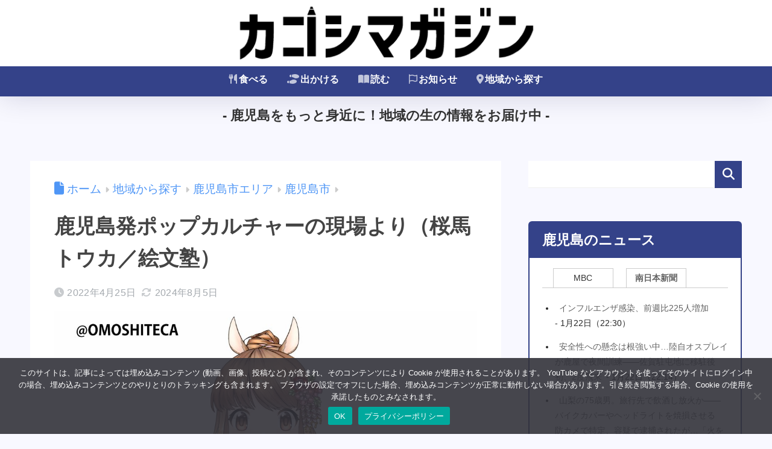

--- FILE ---
content_type: text/html; charset=UTF-8
request_url: https://www.kagomaga.jp/?p=562
body_size: 146025
content:

<!DOCTYPE html>
<html lang="ja">
<head>
  <meta charset="utf-8">
  <meta http-equiv="X-UA-Compatible" content="IE=edge">
  <meta name="HandheldFriendly" content="True">
  <meta name="MobileOptimized" content="320">
  <meta name="viewport" content="width=device-width, initial-scale=1, viewport-fit=cover"/>
  <meta name="msapplication-TileColor" content="#344289">
  <meta name="theme-color" content="#344289">
  <link rel="pingback" href="https://www.kagomaga.jp/wordpress/xmlrpc.php">
  
<!-- Google Tag Manager -->
<script>(function(w,d,s,l,i){w[l]=w[l]||[];w[l].push({'gtm.start':
new Date().getTime(),event:'gtm.js'});var f=d.getElementsByTagName(s)[0],
j=d.createElement(s),dl=l!='dataLayer'?'&l='+l:'';j.async=true;j.src=
'https://www.googletagmanager.com/gtm.js?id='+i+dl;f.parentNode.insertBefore(j,f);
})(window,document,'script','dataLayer','GTM-KS2N3HQ');</script>
<!-- End Google Tag Manager --><title>鹿児島発ポップカルチャーの現場より（桜馬トウカ／絵文塾） | カゴシマガジン</title>
<meta name='robots' content='max-image-preview:large' />
<link rel='dns-prefetch' href='//fonts.googleapis.com' />
<link rel='dns-prefetch' href='//use.fontawesome.com' />
<link rel='dns-prefetch' href='//cdnjs.cloudflare.com' />
<link rel="alternate" type="application/rss+xml" title="カゴシマガジン &raquo; フィード" href="https://www.kagomaga.jp/?feed=rss2" />
<link rel="alternate" type="application/rss+xml" title="カゴシマガジン &raquo; コメントフィード" href="https://www.kagomaga.jp/?feed=comments-rss2" />
<script type="text/javascript" id="wpp-js" src="https://www.kagomaga.jp/wordpress/wp-content/plugins/wordpress-popular-posts/assets/js/wpp.min.js?ver=7.3.6" data-sampling="0" data-sampling-rate="100" data-api-url="https://www.kagomaga.jp/index.php?rest_route=/wordpress-popular-posts" data-post-id="562" data-token="6c207d07a3" data-lang="0" data-debug="0"></script>
<link rel="alternate" title="oEmbed (JSON)" type="application/json+oembed" href="https://www.kagomaga.jp/index.php?rest_route=%2Foembed%2F1.0%2Fembed&#038;url=https%3A%2F%2Fwww.kagomaga.jp%2F%3Fp%3D562" />
<link rel="alternate" title="oEmbed (XML)" type="text/xml+oembed" href="https://www.kagomaga.jp/index.php?rest_route=%2Foembed%2F1.0%2Fembed&#038;url=https%3A%2F%2Fwww.kagomaga.jp%2F%3Fp%3D562&#038;format=xml" />
<meta name="description" content="　漫画やアニメに代表されるポップカルチャーの世界では東京や大阪といった大都市圏に行かなければ満足な活動はできないとされてきました。　現在ではネット環境の充実化により地方から全国へ向けて自身の活動を広げていこうとされる個人や団体が増えてきています。　今回は鹿児島を拠点として全国へ向けて挑戦している２名の方をご紹介致します。声優を目指すVtuber 『 桜馬トウカ 』 さん　新しい表現の形として２D及び３Dキャラクターを使って動画制作やライブ活動をするバ" /><style id='wp-img-auto-sizes-contain-inline-css' type='text/css'>
img:is([sizes=auto i],[sizes^="auto," i]){contain-intrinsic-size:3000px 1500px}
/*# sourceURL=wp-img-auto-sizes-contain-inline-css */
</style>
<link rel='stylesheet' id='sng-stylesheet-css' href='https://www.kagomaga.jp/wordpress/wp-content/themes/sango-theme/style.css?version=3.11.3' type='text/css' media='all' />
<link rel='stylesheet' id='sng-option-css' href='https://www.kagomaga.jp/wordpress/wp-content/themes/sango-theme/entry-option.css?version=3.11.3' type='text/css' media='all' />
<link rel='stylesheet' id='sng-old-css-css' href='https://www.kagomaga.jp/wordpress/wp-content/themes/sango-theme/style-old.css?version=3.11.3' type='text/css' media='all' />
<link rel='stylesheet' id='sango_theme_gutenberg-style-css' href='https://www.kagomaga.jp/wordpress/wp-content/themes/sango-theme/library/gutenberg/dist/build/style-blocks.css?version=3.11.3' type='text/css' media='all' />
<style id='sango_theme_gutenberg-style-inline-css' type='text/css'>
:root{--sgb-main-color:#344289;--sgb-pastel-color:#b4e0fa;--sgb-accent-color:#ecc601;--sgb-widget-title-color:#ffffff;--sgb-widget-title-bg-color:#344289;--sgb-bg-color:#f8f8ff;--wp--preset--color--sango-main:var(--sgb-main-color);--wp--preset--color--sango-pastel:var(--sgb-pastel-color);--wp--preset--color--sango-accent:var(--sgb-accent-color)}
/*# sourceURL=sango_theme_gutenberg-style-inline-css */
</style>
<link rel='stylesheet' id='sng-googlefonts-css' href='//fonts.googleapis.com/css2?family=Zen+Maru+Gothic' type='text/css' media='all' />
<link rel='stylesheet' id='sng-fontawesome-css' href='https://use.fontawesome.com/releases/v6.1.1/css/all.css' type='text/css' media='all' />
<link rel='stylesheet' id='vkExUnit_common_style-css' href='https://www.kagomaga.jp/wordpress/wp-content/plugins/vk-all-in-one-expansion-unit/assets/css/vkExUnit_style.css' type='text/css' media='all' />
<style id='vkExUnit_common_style-inline-css' type='text/css'>
:root {--ver_page_top_button_url:url(https://www.kagomaga.jp/wordpress/wp-content/plugins/vk-all-in-one-expansion-unit/assets/images/to-top-btn-icon.svg);}@font-face {font-weight: normal;font-style: normal;font-family: "vk_sns";src: url("https://www.kagomaga.jp/wordpress/wp-content/plugins/vk-all-in-one-expansion-unit/inc/sns/icons/fonts/vk_sns.eot?-bq20cj");src: url("https://www.kagomaga.jp/wordpress/wp-content/plugins/vk-all-in-one-expansion-unit/inc/sns/icons/fonts/vk_sns.eot?#iefix-bq20cj") format("embedded-opentype"),url("https://www.kagomaga.jp/wordpress/wp-content/plugins/vk-all-in-one-expansion-unit/inc/sns/icons/fonts/vk_sns.woff?-bq20cj") format("woff"),url("https://www.kagomaga.jp/wordpress/wp-content/plugins/vk-all-in-one-expansion-unit/inc/sns/icons/fonts/vk_sns.ttf?-bq20cj") format("truetype"),url("https://www.kagomaga.jp/wordpress/wp-content/plugins/vk-all-in-one-expansion-unit/inc/sns/icons/fonts/vk_sns.svg?-bq20cj#vk_sns") format("svg");}
/*# sourceURL=vkExUnit_common_style-inline-css */
</style>
<style id='wp-emoji-styles-inline-css' type='text/css'>

	img.wp-smiley, img.emoji {
		display: inline !important;
		border: none !important;
		box-shadow: none !important;
		height: 1em !important;
		width: 1em !important;
		margin: 0 0.07em !important;
		vertical-align: -0.1em !important;
		background: none !important;
		padding: 0 !important;
	}
/*# sourceURL=wp-emoji-styles-inline-css */
</style>
<link rel='stylesheet' id='wp-block-library-css' href='https://www.kagomaga.jp/wordpress/wp-includes/css/dist/block-library/style.min.css?ver=6.9' type='text/css' media='all' />
<style id='wp-block-library-inline-css' type='text/css'>
.vk-cols--reverse{flex-direction:row-reverse}.vk-cols--hasbtn{margin-bottom:0}.vk-cols--hasbtn>.row>.vk_gridColumn_item,.vk-cols--hasbtn>.wp-block-column{position:relative;padding-bottom:3em}.vk-cols--hasbtn>.row>.vk_gridColumn_item>.wp-block-buttons,.vk-cols--hasbtn>.row>.vk_gridColumn_item>.vk_button,.vk-cols--hasbtn>.wp-block-column>.wp-block-buttons,.vk-cols--hasbtn>.wp-block-column>.vk_button{position:absolute;bottom:0;width:100%}.vk-cols--fit.wp-block-columns{gap:0}.vk-cols--fit.wp-block-columns,.vk-cols--fit.wp-block-columns:not(.is-not-stacked-on-mobile){margin-top:0;margin-bottom:0;justify-content:space-between}.vk-cols--fit.wp-block-columns>.wp-block-column *:last-child,.vk-cols--fit.wp-block-columns:not(.is-not-stacked-on-mobile)>.wp-block-column *:last-child{margin-bottom:0}.vk-cols--fit.wp-block-columns>.wp-block-column>.wp-block-cover,.vk-cols--fit.wp-block-columns:not(.is-not-stacked-on-mobile)>.wp-block-column>.wp-block-cover{margin-top:0}.vk-cols--fit.wp-block-columns.has-background,.vk-cols--fit.wp-block-columns:not(.is-not-stacked-on-mobile).has-background{padding:0}@media(max-width: 599px){.vk-cols--fit.wp-block-columns:not(.has-background)>.wp-block-column:not(.has-background),.vk-cols--fit.wp-block-columns:not(.is-not-stacked-on-mobile):not(.has-background)>.wp-block-column:not(.has-background){padding-left:0 !important;padding-right:0 !important}}@media(min-width: 782px){.vk-cols--fit.wp-block-columns .block-editor-block-list__block.wp-block-column:not(:first-child),.vk-cols--fit.wp-block-columns>.wp-block-column:not(:first-child),.vk-cols--fit.wp-block-columns:not(.is-not-stacked-on-mobile) .block-editor-block-list__block.wp-block-column:not(:first-child),.vk-cols--fit.wp-block-columns:not(.is-not-stacked-on-mobile)>.wp-block-column:not(:first-child){margin-left:0}}@media(min-width: 600px)and (max-width: 781px){.vk-cols--fit.wp-block-columns .wp-block-column:nth-child(2n),.vk-cols--fit.wp-block-columns:not(.is-not-stacked-on-mobile) .wp-block-column:nth-child(2n){margin-left:0}.vk-cols--fit.wp-block-columns .wp-block-column:not(:only-child),.vk-cols--fit.wp-block-columns:not(.is-not-stacked-on-mobile) .wp-block-column:not(:only-child){flex-basis:50% !important}}.vk-cols--fit--gap1.wp-block-columns{gap:1px}@media(min-width: 600px)and (max-width: 781px){.vk-cols--fit--gap1.wp-block-columns .wp-block-column:not(:only-child){flex-basis:calc(50% - 1px) !important}}.vk-cols--fit.vk-cols--grid>.block-editor-block-list__block,.vk-cols--fit.vk-cols--grid>.wp-block-column,.vk-cols--fit.vk-cols--grid:not(.is-not-stacked-on-mobile)>.block-editor-block-list__block,.vk-cols--fit.vk-cols--grid:not(.is-not-stacked-on-mobile)>.wp-block-column{flex-basis:50%;box-sizing:border-box}@media(max-width: 599px){.vk-cols--fit.vk-cols--grid.vk-cols--grid--alignfull>.wp-block-column:nth-child(2)>.wp-block-cover,.vk-cols--fit.vk-cols--grid.vk-cols--grid--alignfull>.wp-block-column:nth-child(2)>.vk_outer,.vk-cols--fit.vk-cols--grid:not(.is-not-stacked-on-mobile).vk-cols--grid--alignfull>.wp-block-column:nth-child(2)>.wp-block-cover,.vk-cols--fit.vk-cols--grid:not(.is-not-stacked-on-mobile).vk-cols--grid--alignfull>.wp-block-column:nth-child(2)>.vk_outer{width:100vw;margin-right:calc((100% - 100vw)/2);margin-left:calc((100% - 100vw)/2)}}@media(min-width: 600px){.vk-cols--fit.vk-cols--grid.vk-cols--grid--alignfull>.wp-block-column:nth-child(2)>.wp-block-cover,.vk-cols--fit.vk-cols--grid.vk-cols--grid--alignfull>.wp-block-column:nth-child(2)>.vk_outer,.vk-cols--fit.vk-cols--grid:not(.is-not-stacked-on-mobile).vk-cols--grid--alignfull>.wp-block-column:nth-child(2)>.wp-block-cover,.vk-cols--fit.vk-cols--grid:not(.is-not-stacked-on-mobile).vk-cols--grid--alignfull>.wp-block-column:nth-child(2)>.vk_outer{margin-right:calc(100% - 50vw);width:50vw}}@media(min-width: 600px){.vk-cols--fit.vk-cols--grid.vk-cols--grid--alignfull.vk-cols--reverse>.wp-block-column,.vk-cols--fit.vk-cols--grid:not(.is-not-stacked-on-mobile).vk-cols--grid--alignfull.vk-cols--reverse>.wp-block-column{margin-left:0;margin-right:0}.vk-cols--fit.vk-cols--grid.vk-cols--grid--alignfull.vk-cols--reverse>.wp-block-column:nth-child(2)>.wp-block-cover,.vk-cols--fit.vk-cols--grid.vk-cols--grid--alignfull.vk-cols--reverse>.wp-block-column:nth-child(2)>.vk_outer,.vk-cols--fit.vk-cols--grid:not(.is-not-stacked-on-mobile).vk-cols--grid--alignfull.vk-cols--reverse>.wp-block-column:nth-child(2)>.wp-block-cover,.vk-cols--fit.vk-cols--grid:not(.is-not-stacked-on-mobile).vk-cols--grid--alignfull.vk-cols--reverse>.wp-block-column:nth-child(2)>.vk_outer{margin-left:calc(100% - 50vw)}}.vk-cols--menu h2,.vk-cols--menu h3,.vk-cols--menu h4,.vk-cols--menu h5{margin-bottom:.2em;text-shadow:#000 0 0 10px}.vk-cols--menu h2:first-child,.vk-cols--menu h3:first-child,.vk-cols--menu h4:first-child,.vk-cols--menu h5:first-child{margin-top:0}.vk-cols--menu p{margin-bottom:1rem;text-shadow:#000 0 0 10px}.vk-cols--menu .wp-block-cover__inner-container:last-child{margin-bottom:0}.vk-cols--fitbnrs .wp-block-column .wp-block-cover:hover img{filter:unset}.vk-cols--fitbnrs .wp-block-column .wp-block-cover:hover{background-color:unset}.vk-cols--fitbnrs .wp-block-column .wp-block-cover:hover .wp-block-cover__image-background{filter:unset !important}.vk-cols--fitbnrs .wp-block-cover .wp-block-cover__inner-container{position:absolute;height:100%;width:100%}.vk-cols--fitbnrs .vk_button{height:100%;margin:0}.vk-cols--fitbnrs .vk_button .vk_button_btn,.vk-cols--fitbnrs .vk_button .btn{height:100%;width:100%;border:none;box-shadow:none;background-color:unset !important;transition:unset}.vk-cols--fitbnrs .vk_button .vk_button_btn:hover,.vk-cols--fitbnrs .vk_button .btn:hover{transition:unset}.vk-cols--fitbnrs .vk_button .vk_button_btn:after,.vk-cols--fitbnrs .vk_button .btn:after{border:none}.vk-cols--fitbnrs .vk_button .vk_button_link_txt{width:100%;position:absolute;top:50%;left:50%;transform:translateY(-50%) translateX(-50%);font-size:2rem;text-shadow:#000 0 0 10px}.vk-cols--fitbnrs .vk_button .vk_button_link_subCaption{width:100%;position:absolute;top:calc(50% + 2.2em);left:50%;transform:translateY(-50%) translateX(-50%);text-shadow:#000 0 0 10px}@media(min-width: 992px){.vk-cols--media.wp-block-columns{gap:3rem}}.vk-fit-map figure{margin-bottom:0}.vk-fit-map iframe{position:relative;margin-bottom:0;display:block;max-height:400px;width:100vw}.vk-fit-map:is(.alignfull,.alignwide) div{max-width:100%}.vk-table--th--width25 :where(tr>*:first-child){width:25%}.vk-table--th--width30 :where(tr>*:first-child){width:30%}.vk-table--th--width35 :where(tr>*:first-child){width:35%}.vk-table--th--width40 :where(tr>*:first-child){width:40%}.vk-table--th--bg-bright :where(tr>*:first-child){background-color:var(--wp--preset--color--bg-secondary, rgba(0, 0, 0, 0.05))}@media(max-width: 599px){.vk-table--mobile-block :is(th,td){width:100%;display:block}.vk-table--mobile-block.wp-block-table table :is(th,td){border-top:none}}.vk-table--width--th25 :where(tr>*:first-child){width:25%}.vk-table--width--th30 :where(tr>*:first-child){width:30%}.vk-table--width--th35 :where(tr>*:first-child){width:35%}.vk-table--width--th40 :where(tr>*:first-child){width:40%}.no-margin{margin:0}@media(max-width: 599px){.wp-block-image.vk-aligncenter--mobile>.alignright{float:none;margin-left:auto;margin-right:auto}.vk-no-padding-horizontal--mobile{padding-left:0 !important;padding-right:0 !important}}
/*# sourceURL=wp-block-library-inline-css */
</style>
<style id='collapsing-archives-style-inline-css' type='text/css'>


/*# sourceURL=https://www.kagomaga.jp/wordpress/wp-content/plugins/collapsing-archives/build/style-index.css */
</style>
<style id='collapsing-categories-style-inline-css' type='text/css'>


/*# sourceURL=https://www.kagomaga.jp/wordpress/wp-content/plugins/collapsing-categories/build/style-index.css */
</style>
<style id='global-styles-inline-css' type='text/css'>
:root{--wp--preset--aspect-ratio--square: 1;--wp--preset--aspect-ratio--4-3: 4/3;--wp--preset--aspect-ratio--3-4: 3/4;--wp--preset--aspect-ratio--3-2: 3/2;--wp--preset--aspect-ratio--2-3: 2/3;--wp--preset--aspect-ratio--16-9: 16/9;--wp--preset--aspect-ratio--9-16: 9/16;--wp--preset--color--black: #000000;--wp--preset--color--cyan-bluish-gray: #abb8c3;--wp--preset--color--white: #ffffff;--wp--preset--color--pale-pink: #f78da7;--wp--preset--color--vivid-red: #cf2e2e;--wp--preset--color--luminous-vivid-orange: #ff6900;--wp--preset--color--luminous-vivid-amber: #fcb900;--wp--preset--color--light-green-cyan: #7bdcb5;--wp--preset--color--vivid-green-cyan: #00d084;--wp--preset--color--pale-cyan-blue: #8ed1fc;--wp--preset--color--vivid-cyan-blue: #0693e3;--wp--preset--color--vivid-purple: #9b51e0;--wp--preset--color--sango-main: var(--sgb-main-color);--wp--preset--color--sango-pastel: var(--sgb-pastel-color);--wp--preset--color--sango-accent: var(--sgb-accent-color);--wp--preset--color--sango-blue: #009EF3;--wp--preset--color--sango-orange: #ffb36b;--wp--preset--color--sango-red: #f88080;--wp--preset--color--sango-green: #90d581;--wp--preset--color--sango-black: #333;--wp--preset--color--sango-gray: gray;--wp--preset--color--sango-silver: whitesmoke;--wp--preset--color--sango-light-blue: #b4e0fa;--wp--preset--color--sango-light-red: #ffebeb;--wp--preset--color--sango-light-orange: #fff9e6;--wp--preset--color--custom-1: #ee9dc6;--wp--preset--color--custom-2: #edb2ff;--wp--preset--gradient--vivid-cyan-blue-to-vivid-purple: linear-gradient(135deg,rgb(6,147,227) 0%,rgb(155,81,224) 100%);--wp--preset--gradient--light-green-cyan-to-vivid-green-cyan: linear-gradient(135deg,rgb(122,220,180) 0%,rgb(0,208,130) 100%);--wp--preset--gradient--luminous-vivid-amber-to-luminous-vivid-orange: linear-gradient(135deg,rgb(252,185,0) 0%,rgb(255,105,0) 100%);--wp--preset--gradient--luminous-vivid-orange-to-vivid-red: linear-gradient(135deg,rgb(255,105,0) 0%,rgb(207,46,46) 100%);--wp--preset--gradient--very-light-gray-to-cyan-bluish-gray: linear-gradient(135deg,rgb(238,238,238) 0%,rgb(169,184,195) 100%);--wp--preset--gradient--cool-to-warm-spectrum: linear-gradient(135deg,rgb(74,234,220) 0%,rgb(151,120,209) 20%,rgb(207,42,186) 40%,rgb(238,44,130) 60%,rgb(251,105,98) 80%,rgb(254,248,76) 100%);--wp--preset--gradient--blush-light-purple: linear-gradient(135deg,rgb(255,206,236) 0%,rgb(152,150,240) 100%);--wp--preset--gradient--blush-bordeaux: linear-gradient(135deg,rgb(254,205,165) 0%,rgb(254,45,45) 50%,rgb(107,0,62) 100%);--wp--preset--gradient--luminous-dusk: linear-gradient(135deg,rgb(255,203,112) 0%,rgb(199,81,192) 50%,rgb(65,88,208) 100%);--wp--preset--gradient--pale-ocean: linear-gradient(135deg,rgb(255,245,203) 0%,rgb(182,227,212) 50%,rgb(51,167,181) 100%);--wp--preset--gradient--electric-grass: linear-gradient(135deg,rgb(202,248,128) 0%,rgb(113,206,126) 100%);--wp--preset--gradient--midnight: linear-gradient(135deg,rgb(2,3,129) 0%,rgb(40,116,252) 100%);--wp--preset--font-size--small: 13px;--wp--preset--font-size--medium: 20px;--wp--preset--font-size--large: 36px;--wp--preset--font-size--x-large: 42px;--wp--preset--font-family--default: "Helvetica", "Arial", "Hiragino Kaku Gothic ProN", "Hiragino Sans", YuGothic, "Yu Gothic", "メイリオ", Meiryo, sans-serif;--wp--preset--font-family--notosans: "Noto Sans JP", var(--wp--preset--font-family--default);--wp--preset--font-family--mplusrounded: "M PLUS Rounded 1c", var(--wp--preset--font-family--default);--wp--preset--font-family--dfont: "Quicksand", var(--wp--preset--font-family--default);--wp--preset--spacing--20: 0.44rem;--wp--preset--spacing--30: 0.67rem;--wp--preset--spacing--40: 1rem;--wp--preset--spacing--50: 1.5rem;--wp--preset--spacing--60: 2.25rem;--wp--preset--spacing--70: 3.38rem;--wp--preset--spacing--80: 5.06rem;--wp--preset--shadow--natural: 6px 6px 9px rgba(0, 0, 0, 0.2);--wp--preset--shadow--deep: 12px 12px 50px rgba(0, 0, 0, 0.4);--wp--preset--shadow--sharp: 6px 6px 0px rgba(0, 0, 0, 0.2);--wp--preset--shadow--outlined: 6px 6px 0px -3px rgb(255, 255, 255), 6px 6px rgb(0, 0, 0);--wp--preset--shadow--crisp: 6px 6px 0px rgb(0, 0, 0);--wp--custom--wrap--width: 92%;--wp--custom--wrap--default-width: 800px;--wp--custom--wrap--content-width: 1180px;--wp--custom--wrap--max-width: var(--wp--custom--wrap--content-width);--wp--custom--wrap--side: 30%;--wp--custom--wrap--gap: 2em;--wp--custom--wrap--mobile--padding: 16px;--wp--custom--shadow--large: 0 16px 30px -7px rgba(0, 12, 66, 0.15 );--wp--custom--shadow--large-hover: 0 40px 50px -16px rgba(0, 12, 66, 0.2 );--wp--custom--shadow--medium: 0 6px 13px -3px rgba(0, 12, 66, 0.1), 0 0px 1px rgba(0,30,100, 0.1 );--wp--custom--shadow--medium-hover: 0 12px 45px -9px rgb(0 0 0 / 23%);--wp--custom--shadow--solid: 0 1px 2px 0 rgba(24, 44, 84, 0.1), 0 1px 3px 1px rgba(24, 44, 84, 0.1);--wp--custom--shadow--solid-hover: 0 2px 4px 0 rgba(24, 44, 84, 0.1), 0 2px 8px 0 rgba(24, 44, 84, 0.1);--wp--custom--shadow--small: 0 2px 4px #4385bb12;--wp--custom--rounded--medium: 12px;--wp--custom--rounded--small: 6px;--wp--custom--widget--padding-horizontal: 18px;--wp--custom--widget--padding-vertical: 6px;--wp--custom--widget--icon-margin: 6px;--wp--custom--widget--gap: 2.5em;--wp--custom--entry--gap: 1.5rem;--wp--custom--entry--gap-mobile: 1rem;--wp--custom--entry--border-color: #eaedf2;--wp--custom--animation--fade-in: fadeIn 0.7s ease 0s 1 normal;--wp--custom--animation--header: fadeHeader 1s ease 0s 1 normal;--wp--custom--transition--default: 0.3s ease-in-out;--wp--custom--totop--opacity: 0.6;--wp--custom--totop--right: 18px;--wp--custom--totop--bottom: 20px;--wp--custom--totop--mobile--right: 16px;--wp--custom--totop--mobile--bottom: 10px;--wp--custom--toc--button--opacity: 0.6;--wp--custom--footer--column-gap: 40px;}:root { --wp--style--global--content-size: 900px;--wp--style--global--wide-size: 980px; }:where(body) { margin: 0; }.wp-site-blocks > .alignleft { float: left; margin-right: 2em; }.wp-site-blocks > .alignright { float: right; margin-left: 2em; }.wp-site-blocks > .aligncenter { justify-content: center; margin-left: auto; margin-right: auto; }:where(.wp-site-blocks) > * { margin-block-start: 1.5rem; margin-block-end: 0; }:where(.wp-site-blocks) > :first-child { margin-block-start: 0; }:where(.wp-site-blocks) > :last-child { margin-block-end: 0; }:root { --wp--style--block-gap: 1.5rem; }:root :where(.is-layout-flow) > :first-child{margin-block-start: 0;}:root :where(.is-layout-flow) > :last-child{margin-block-end: 0;}:root :where(.is-layout-flow) > *{margin-block-start: 1.5rem;margin-block-end: 0;}:root :where(.is-layout-constrained) > :first-child{margin-block-start: 0;}:root :where(.is-layout-constrained) > :last-child{margin-block-end: 0;}:root :where(.is-layout-constrained) > *{margin-block-start: 1.5rem;margin-block-end: 0;}:root :where(.is-layout-flex){gap: 1.5rem;}:root :where(.is-layout-grid){gap: 1.5rem;}.is-layout-flow > .alignleft{float: left;margin-inline-start: 0;margin-inline-end: 2em;}.is-layout-flow > .alignright{float: right;margin-inline-start: 2em;margin-inline-end: 0;}.is-layout-flow > .aligncenter{margin-left: auto !important;margin-right: auto !important;}.is-layout-constrained > .alignleft{float: left;margin-inline-start: 0;margin-inline-end: 2em;}.is-layout-constrained > .alignright{float: right;margin-inline-start: 2em;margin-inline-end: 0;}.is-layout-constrained > .aligncenter{margin-left: auto !important;margin-right: auto !important;}.is-layout-constrained > :where(:not(.alignleft):not(.alignright):not(.alignfull)){max-width: var(--wp--style--global--content-size);margin-left: auto !important;margin-right: auto !important;}.is-layout-constrained > .alignwide{max-width: var(--wp--style--global--wide-size);}body .is-layout-flex{display: flex;}.is-layout-flex{flex-wrap: wrap;align-items: center;}.is-layout-flex > :is(*, div){margin: 0;}body .is-layout-grid{display: grid;}.is-layout-grid > :is(*, div){margin: 0;}body{font-family: var(--sgb-font-family);padding-top: 0px;padding-right: 0px;padding-bottom: 0px;padding-left: 0px;}a:where(:not(.wp-element-button)){text-decoration: underline;}:root :where(.wp-element-button, .wp-block-button__link){background-color: #32373c;border-width: 0;color: #fff;font-family: inherit;font-size: inherit;font-style: inherit;font-weight: inherit;letter-spacing: inherit;line-height: inherit;padding-top: calc(0.667em + 2px);padding-right: calc(1.333em + 2px);padding-bottom: calc(0.667em + 2px);padding-left: calc(1.333em + 2px);text-decoration: none;text-transform: inherit;}.has-black-color{color: var(--wp--preset--color--black) !important;}.has-cyan-bluish-gray-color{color: var(--wp--preset--color--cyan-bluish-gray) !important;}.has-white-color{color: var(--wp--preset--color--white) !important;}.has-pale-pink-color{color: var(--wp--preset--color--pale-pink) !important;}.has-vivid-red-color{color: var(--wp--preset--color--vivid-red) !important;}.has-luminous-vivid-orange-color{color: var(--wp--preset--color--luminous-vivid-orange) !important;}.has-luminous-vivid-amber-color{color: var(--wp--preset--color--luminous-vivid-amber) !important;}.has-light-green-cyan-color{color: var(--wp--preset--color--light-green-cyan) !important;}.has-vivid-green-cyan-color{color: var(--wp--preset--color--vivid-green-cyan) !important;}.has-pale-cyan-blue-color{color: var(--wp--preset--color--pale-cyan-blue) !important;}.has-vivid-cyan-blue-color{color: var(--wp--preset--color--vivid-cyan-blue) !important;}.has-vivid-purple-color{color: var(--wp--preset--color--vivid-purple) !important;}.has-sango-main-color{color: var(--wp--preset--color--sango-main) !important;}.has-sango-pastel-color{color: var(--wp--preset--color--sango-pastel) !important;}.has-sango-accent-color{color: var(--wp--preset--color--sango-accent) !important;}.has-sango-blue-color{color: var(--wp--preset--color--sango-blue) !important;}.has-sango-orange-color{color: var(--wp--preset--color--sango-orange) !important;}.has-sango-red-color{color: var(--wp--preset--color--sango-red) !important;}.has-sango-green-color{color: var(--wp--preset--color--sango-green) !important;}.has-sango-black-color{color: var(--wp--preset--color--sango-black) !important;}.has-sango-gray-color{color: var(--wp--preset--color--sango-gray) !important;}.has-sango-silver-color{color: var(--wp--preset--color--sango-silver) !important;}.has-sango-light-blue-color{color: var(--wp--preset--color--sango-light-blue) !important;}.has-sango-light-red-color{color: var(--wp--preset--color--sango-light-red) !important;}.has-sango-light-orange-color{color: var(--wp--preset--color--sango-light-orange) !important;}.has-custom-1-color{color: var(--wp--preset--color--custom-1) !important;}.has-custom-2-color{color: var(--wp--preset--color--custom-2) !important;}.has-black-background-color{background-color: var(--wp--preset--color--black) !important;}.has-cyan-bluish-gray-background-color{background-color: var(--wp--preset--color--cyan-bluish-gray) !important;}.has-white-background-color{background-color: var(--wp--preset--color--white) !important;}.has-pale-pink-background-color{background-color: var(--wp--preset--color--pale-pink) !important;}.has-vivid-red-background-color{background-color: var(--wp--preset--color--vivid-red) !important;}.has-luminous-vivid-orange-background-color{background-color: var(--wp--preset--color--luminous-vivid-orange) !important;}.has-luminous-vivid-amber-background-color{background-color: var(--wp--preset--color--luminous-vivid-amber) !important;}.has-light-green-cyan-background-color{background-color: var(--wp--preset--color--light-green-cyan) !important;}.has-vivid-green-cyan-background-color{background-color: var(--wp--preset--color--vivid-green-cyan) !important;}.has-pale-cyan-blue-background-color{background-color: var(--wp--preset--color--pale-cyan-blue) !important;}.has-vivid-cyan-blue-background-color{background-color: var(--wp--preset--color--vivid-cyan-blue) !important;}.has-vivid-purple-background-color{background-color: var(--wp--preset--color--vivid-purple) !important;}.has-sango-main-background-color{background-color: var(--wp--preset--color--sango-main) !important;}.has-sango-pastel-background-color{background-color: var(--wp--preset--color--sango-pastel) !important;}.has-sango-accent-background-color{background-color: var(--wp--preset--color--sango-accent) !important;}.has-sango-blue-background-color{background-color: var(--wp--preset--color--sango-blue) !important;}.has-sango-orange-background-color{background-color: var(--wp--preset--color--sango-orange) !important;}.has-sango-red-background-color{background-color: var(--wp--preset--color--sango-red) !important;}.has-sango-green-background-color{background-color: var(--wp--preset--color--sango-green) !important;}.has-sango-black-background-color{background-color: var(--wp--preset--color--sango-black) !important;}.has-sango-gray-background-color{background-color: var(--wp--preset--color--sango-gray) !important;}.has-sango-silver-background-color{background-color: var(--wp--preset--color--sango-silver) !important;}.has-sango-light-blue-background-color{background-color: var(--wp--preset--color--sango-light-blue) !important;}.has-sango-light-red-background-color{background-color: var(--wp--preset--color--sango-light-red) !important;}.has-sango-light-orange-background-color{background-color: var(--wp--preset--color--sango-light-orange) !important;}.has-custom-1-background-color{background-color: var(--wp--preset--color--custom-1) !important;}.has-custom-2-background-color{background-color: var(--wp--preset--color--custom-2) !important;}.has-black-border-color{border-color: var(--wp--preset--color--black) !important;}.has-cyan-bluish-gray-border-color{border-color: var(--wp--preset--color--cyan-bluish-gray) !important;}.has-white-border-color{border-color: var(--wp--preset--color--white) !important;}.has-pale-pink-border-color{border-color: var(--wp--preset--color--pale-pink) !important;}.has-vivid-red-border-color{border-color: var(--wp--preset--color--vivid-red) !important;}.has-luminous-vivid-orange-border-color{border-color: var(--wp--preset--color--luminous-vivid-orange) !important;}.has-luminous-vivid-amber-border-color{border-color: var(--wp--preset--color--luminous-vivid-amber) !important;}.has-light-green-cyan-border-color{border-color: var(--wp--preset--color--light-green-cyan) !important;}.has-vivid-green-cyan-border-color{border-color: var(--wp--preset--color--vivid-green-cyan) !important;}.has-pale-cyan-blue-border-color{border-color: var(--wp--preset--color--pale-cyan-blue) !important;}.has-vivid-cyan-blue-border-color{border-color: var(--wp--preset--color--vivid-cyan-blue) !important;}.has-vivid-purple-border-color{border-color: var(--wp--preset--color--vivid-purple) !important;}.has-sango-main-border-color{border-color: var(--wp--preset--color--sango-main) !important;}.has-sango-pastel-border-color{border-color: var(--wp--preset--color--sango-pastel) !important;}.has-sango-accent-border-color{border-color: var(--wp--preset--color--sango-accent) !important;}.has-sango-blue-border-color{border-color: var(--wp--preset--color--sango-blue) !important;}.has-sango-orange-border-color{border-color: var(--wp--preset--color--sango-orange) !important;}.has-sango-red-border-color{border-color: var(--wp--preset--color--sango-red) !important;}.has-sango-green-border-color{border-color: var(--wp--preset--color--sango-green) !important;}.has-sango-black-border-color{border-color: var(--wp--preset--color--sango-black) !important;}.has-sango-gray-border-color{border-color: var(--wp--preset--color--sango-gray) !important;}.has-sango-silver-border-color{border-color: var(--wp--preset--color--sango-silver) !important;}.has-sango-light-blue-border-color{border-color: var(--wp--preset--color--sango-light-blue) !important;}.has-sango-light-red-border-color{border-color: var(--wp--preset--color--sango-light-red) !important;}.has-sango-light-orange-border-color{border-color: var(--wp--preset--color--sango-light-orange) !important;}.has-custom-1-border-color{border-color: var(--wp--preset--color--custom-1) !important;}.has-custom-2-border-color{border-color: var(--wp--preset--color--custom-2) !important;}.has-vivid-cyan-blue-to-vivid-purple-gradient-background{background: var(--wp--preset--gradient--vivid-cyan-blue-to-vivid-purple) !important;}.has-light-green-cyan-to-vivid-green-cyan-gradient-background{background: var(--wp--preset--gradient--light-green-cyan-to-vivid-green-cyan) !important;}.has-luminous-vivid-amber-to-luminous-vivid-orange-gradient-background{background: var(--wp--preset--gradient--luminous-vivid-amber-to-luminous-vivid-orange) !important;}.has-luminous-vivid-orange-to-vivid-red-gradient-background{background: var(--wp--preset--gradient--luminous-vivid-orange-to-vivid-red) !important;}.has-very-light-gray-to-cyan-bluish-gray-gradient-background{background: var(--wp--preset--gradient--very-light-gray-to-cyan-bluish-gray) !important;}.has-cool-to-warm-spectrum-gradient-background{background: var(--wp--preset--gradient--cool-to-warm-spectrum) !important;}.has-blush-light-purple-gradient-background{background: var(--wp--preset--gradient--blush-light-purple) !important;}.has-blush-bordeaux-gradient-background{background: var(--wp--preset--gradient--blush-bordeaux) !important;}.has-luminous-dusk-gradient-background{background: var(--wp--preset--gradient--luminous-dusk) !important;}.has-pale-ocean-gradient-background{background: var(--wp--preset--gradient--pale-ocean) !important;}.has-electric-grass-gradient-background{background: var(--wp--preset--gradient--electric-grass) !important;}.has-midnight-gradient-background{background: var(--wp--preset--gradient--midnight) !important;}.has-small-font-size{font-size: var(--wp--preset--font-size--small) !important;}.has-medium-font-size{font-size: var(--wp--preset--font-size--medium) !important;}.has-large-font-size{font-size: var(--wp--preset--font-size--large) !important;}.has-x-large-font-size{font-size: var(--wp--preset--font-size--x-large) !important;}.has-default-font-family{font-family: var(--wp--preset--font-family--default) !important;}.has-notosans-font-family{font-family: var(--wp--preset--font-family--notosans) !important;}.has-mplusrounded-font-family{font-family: var(--wp--preset--font-family--mplusrounded) !important;}.has-dfont-font-family{font-family: var(--wp--preset--font-family--dfont) !important;}
:root :where(.wp-block-button .wp-block-button__link){background-color: var(--wp--preset--color--sango-main);border-radius: var(--wp--custom--rounded--medium);color: #fff;font-size: 18px;font-weight: 600;padding-top: 0.4em;padding-right: 1.3em;padding-bottom: 0.4em;padding-left: 1.3em;}
:root :where(.wp-block-pullquote){font-size: 1.5em;line-height: 1.6;}
/*# sourceURL=global-styles-inline-css */
</style>
<link rel='stylesheet' id='cookie-notice-front-css' href='https://www.kagomaga.jp/wordpress/wp-content/plugins/cookie-notice/css/front.min.css' type='text/css' media='all' />
<link rel='stylesheet' id='wordpress-popular-posts-css-css' href='https://www.kagomaga.jp/wordpress/wp-content/plugins/wordpress-popular-posts/assets/css/wpp.css' type='text/css' media='all' />
<link rel='stylesheet' id='child-style-css' href='https://www.kagomaga.jp/wordpress/wp-content/themes/sango-theme-child/style.css' type='text/css' media='all' />
<link rel='stylesheet' id='news-css-css' href='https://www.kagomaga.jp/wordpress/wp-content/themes/sango-theme-child/css/blog_news.css' type='text/css' media='all' />
<link rel='stylesheet' id='font-awesome-css' href='https://cdnjs.cloudflare.com/ajax/libs/font-awesome/6.5.0/css/all.min.css' type='text/css' media='all' />
<link rel='stylesheet' id='dflip-style-css' href='https://www.kagomaga.jp/wordpress/wp-content/plugins/3d-flipbook-dflip-lite/assets/css/dflip.min.css' type='text/css' media='all' />
<script type="text/javascript" src="https://www.kagomaga.jp/wordpress/wp-includes/js/jquery/jquery.min.js?ver=3.7.1" id="jquery-core-js"></script>
<script type="text/javascript" src="https://www.kagomaga.jp/wordpress/wp-includes/js/jquery/jquery-migrate.min.js?ver=3.4.1" id="jquery-migrate-js"></script>
<script type="text/javascript" id="cookie-notice-front-js-before">
/* <![CDATA[ */
var cnArgs = {"ajaxUrl":"https:\/\/www.kagomaga.jp\/wordpress\/wp-admin\/admin-ajax.php","nonce":"7c36c50002","hideEffect":"fade","position":"bottom","onScroll":false,"onScrollOffset":100,"onClick":false,"cookieName":"cookie_notice_accepted","cookieTime":15811200,"cookieTimeRejected":15811200,"globalCookie":false,"redirection":false,"cache":false,"revokeCookies":false,"revokeCookiesOpt":"automatic"};

//# sourceURL=cookie-notice-front-js-before
/* ]]> */
</script>
<script type="text/javascript" src="https://www.kagomaga.jp/wordpress/wp-content/plugins/cookie-notice/js/front.min.js" id="cookie-notice-front-js"></script>
<script type="text/javascript" src="https://www.kagomaga.jp/wordpress/wp-content/themes/sango-theme-child/js/news_info.js" id="news-script-js"></script>
<link rel="https://api.w.org/" href="https://www.kagomaga.jp/index.php?rest_route=/" /><link rel="alternate" title="JSON" type="application/json" href="https://www.kagomaga.jp/index.php?rest_route=/wp/v2/posts/562" /><link rel="EditURI" type="application/rsd+xml" title="RSD" href="https://www.kagomaga.jp/wordpress/xmlrpc.php?rsd" />
<link rel="canonical" href="https://www.kagomaga.jp/?p=562" />
<link rel='shortlink' href='https://www.kagomaga.jp/?p=562' />
            <style id="wpp-loading-animation-styles">@-webkit-keyframes bgslide{from{background-position-x:0}to{background-position-x:-200%}}@keyframes bgslide{from{background-position-x:0}to{background-position-x:-200%}}.wpp-widget-block-placeholder,.wpp-shortcode-placeholder{margin:0 auto;width:60px;height:3px;background:#dd3737;background:linear-gradient(90deg,#dd3737 0%,#571313 10%,#dd3737 100%);background-size:200% auto;border-radius:3px;-webkit-animation:bgslide 1s infinite linear;animation:bgslide 1s infinite linear}</style>
            <meta property="og:title" content="鹿児島発ポップカルチャーの現場より（桜馬トウカ／絵文塾）" />
<meta property="og:description" content="　漫画やアニメに代表されるポップカルチャーの世界では東京や大阪といった大都市圏に行かなければ満足な活動はできないとされてきました。　現在ではネット環境の充実化により地方から全国へ向けて自身の活動を広げていこうとされる個人 ... " />
<meta property="og:type" content="article" />
<meta property="og:url" content="https://www.kagomaga.jp/?p=562" />
<meta property="og:image" content="https://www.kagomaga.jp/wordpress/wp-content/uploads/2022/04/touka_1-1024x768.jpg" />
<meta name="thumbnail" content="https://www.kagomaga.jp/wordpress/wp-content/uploads/2022/04/touka_1-1024x768.jpg" />
<meta property="og:site_name" content="カゴシマガジン" />
<meta name="twitter:card" content="summary" />
<style type="text/css" id="custom-background-css">
body.custom-background { background-color: #f8f8ff; }
</style>
	<!-- [ VK All in One Expansion Unit OGP ] -->
<meta property="og:site_name" content="カゴシマガジン" />
<meta property="og:url" content="https://www.kagomaga.jp/?p=562" />
<meta property="og:title" content="鹿児島発ポップカルチャーの現場より（桜馬トウカ／絵文塾） | カゴシマガジン" />
<meta property="og:description" content="　漫画やアニメに代表されるポップカルチャーの世界では東京や大阪といった大都市圏に行かなければ満足な活動はできないとされてきました。　現在ではネット環境の充実化により地方から全国へ向けて自身の活動を広げていこうとされる個人や団体が増えてきています。　今回は鹿児島を拠点として全国へ向けて挑戦している２名の方をご紹介致します。声優を目指すVtuber 『 桜馬トウカ 』 さん　新しい表現の形として２D及び３Dキャラクターを使って動画制作やライブ活動をするバ" />
<meta property="og:type" content="article" />
<meta property="og:image" content="https://www.kagomaga.jp/wordpress/wp-content/uploads/2022/04/touka_1-1024x768.jpg" />
<meta property="og:image:width" content="880" />
<meta property="og:image:height" content="660" />
<!-- [ / VK All in One Expansion Unit OGP ] -->
<link rel="icon" href="https://www.kagomaga.jp/wordpress/wp-content/uploads/2022/03/カゴシマガジン_ファビコン64x64.png" sizes="32x32" />
<link rel="icon" href="https://www.kagomaga.jp/wordpress/wp-content/uploads/2022/03/カゴシマガジン_ファビコン64x64.png" sizes="192x192" />
<link rel="apple-touch-icon" href="https://www.kagomaga.jp/wordpress/wp-content/uploads/2022/03/カゴシマガジン_ファビコン64x64.png" />
<meta name="msapplication-TileImage" content="https://www.kagomaga.jp/wordpress/wp-content/uploads/2022/03/カゴシマガジン_ファビコン64x64.png" />
		<style type="text/css" id="wp-custom-css">
			/* SANOGO-子テーマ-追加CSS */

/* ヘッダー */
.desktop-nav{
    background-color:#344289;
}
 .mobile-nav{
    background-color:#344289;
}

@media only screen and (min-width: 1030px) {
	#logo img {
   height: 90px;
	}
}
.header-info a {
    font-size: 90%;
}
@media only screen and (min-width: 769px) {
    .header-info a {
        font-size: 100%;
    }  
}
.entry-content hr.wp-block-separator {
    margin-top: 0!important;
}
.fa-bars,.fa-search{
    color: #344289;
}
#inner-header {
    width: 100%;
    max-width: 100%!important;
}

/* 鹿児島のニュース */
.n-con.clearfix{
    border-top: 1px solid #CCCCCC;
}
.n-con ul li {
    list-style-type: disc;
}
.widget ul li {
    font-weight: 500;
}

/* サイドバー */
body .sgb-box-simple .sgb-box-simple__body {
    font-size: 14px;
}
body .sgb-box-simple .sgb-box-simple__body ul {
    padding: 0;
}
.popular-posts .wpp-thumbnail {
    display: block;
    margin:  0;
	  width: 100%;
}
.widget .popular-posts ul li a {
    padding: 7px 0;
}
.popular-posts ul li a img{
    height: calc(86vw / 2);
    object-fit: cover;
}
@media only screen and (min-width: 769px) {
.popular-posts ul li a img{
    height: calc(25vw / 2);
    object-fit: cover;
    }
}
@media only screen and (min-width: 1240px) {
    .popular-posts ul li a img{
        height: calc(308px / 2);
    }
}

/* 投稿ページ */
.padSection {
    border-radius: 15px;
    border: 3px solid #b4e0fa!important;
}
@media only screen and (min-width: 1030px) {
	.padSection {
        border: 15px solid #b4e0fa!important;
    }
}
.author-info{
    display: none;
}
		</style>
		<style> a{color:#4f96f6}.header, .drawer__title{background-color:#ffffff}#logo a{color:#FFF}.desktop-nav li a , .mobile-nav li a, #drawer__open, .header-search__open, .drawer__title{color:#FFF}.drawer__title__close span, .drawer__title__close span:before{background:#FFF}.desktop-nav li:after{background:#FFF}.mobile-nav .current-menu-item{border-bottom-color:#FFF}.widgettitle, .sidebar .wp-block-group h2, .drawer .wp-block-group h2{color:#ffffff;background-color:#344289}#footer-menu a, .copyright{color:#344289}#footer-menu{background-color:#ecc601}.footer{background-color:#e0e4eb}.footer, .footer a, .footer .widget ul li a{color:#3c3c3c}body{font-size:100%}@media only screen and (min-width:481px){body{font-size:107%}}@media only screen and (min-width:1030px){body{font-size:140%}}.totop{background:#344289}.header-info a{color:#333333;background:linear-gradient(95deg, #f8f8ff, #f8f8ff)}.fixed-menu ul{background:#ecc601}.fixed-menu a{color:#344289}.fixed-menu .current-menu-item a, .fixed-menu ul li a.active{color:#344289}.post-tab{background:#FFF}.post-tab > div{color:#a7a7a7}body{--sgb-font-family:var(--wp--preset--font-family--notosans)}#fixed_sidebar{top:0px}:target{scroll-margin-top:0px}.Threads:before{background-image:url("https://www.kagomaga.jp/wordpress/wp-content/themes/sango-theme/library/images/threads.svg")}.profile-sns li .Threads:before{background-image:url("https://www.kagomaga.jp/wordpress/wp-content/themes/sango-theme/library/images/threads-outline.svg")}.X:before, .follow-x::before{background-image:url("https://www.kagomaga.jp/wordpress/wp-content/themes/sango-theme/library/images/x-circle.svg")}.body_bc{background-color:f8f8ff}</style>		<style type="text/css">/* VK CSS Customize */.siteHeader{background-color:#00b2bc;}.navbar.siteHeader{　　background:#000000;　　color:#00b2bc;}/* End VK CSS Customize */</style>
			<!-- [ VK All in One Expansion Unit Article Structure Data ] --><script type="application/ld+json">{"@context":"https://schema.org/","@type":"Article","headline":"鹿児島発ポップカルチャーの現場より（桜馬トウカ／絵文塾）","image":"https://www.kagomaga.jp/wordpress/wp-content/uploads/2022/04/touka_1-scaled.jpg","datePublished":"2022-04-25T06:00:00+09:00","dateModified":"2024-08-05T22:30:05+09:00","author":{"@type":"organization","name":"清永秀樹","url":"https://www.kagomaga.jp/","sameAs":""}}</script><!-- [ / VK All in One Expansion Unit Article Structure Data ] --><style>    .sgb-toc-button {
      background-color: #344289;}</style>
</head>
<body class="wp-singular post-template-default single single-post postid-562 single-format-standard custom-background wp-theme-sango-theme wp-child-theme-sango-theme-child cookies-not-set fa5 layout-squared post-name-%e9%b9%bf%e5%85%90%e5%b3%b6%e7%99%ba%e3%83%9d%e3%83%83%e3%83%97%e3%82%ab%e3%83%ab%e3%83%81%e3%83%a3%e3%83%bc%e3%81%ae%e7%8f%be%e5%a0%b4%e3%82%88%e3%82%8a%ef%bc%88%e6%a1%9c%e9%a6%ac%e3%83%88%e3%82%a6 category-kagoshimashi category-column tag-vtuber tag-%e6%bc%ab%e7%94%bb tag-%e6%95%99%e8%82%b2 tag-%e5%a3%b0%e5%84%aa tag-%e3%83%9d%e3%83%83%e3%83%97%e3%82%ab%e3%83%ab%e3%83%81%e3%83%a3%e3%83%bc post-type-post">
  <!-- Google Tag Manager (noscript) -->
    <noscript><iframe src="https://www.googletagmanager.com/ns.html?id=GTM-KS2N3HQ" title="Google Tag Manager (noscript)" height="0" width="0" style="display:none;visibility:hidden"></iframe></noscript>
    <!-- End Google Tag Manager (noscript) -->  <div id="container" class="container"> 
  			<header class="header
		 header--center	">
				<div id="inner-header" class="inner-header wrap">
		<div id="logo" class="logo header-logo h1 dfont">
	<a href="https://www.kagomaga.jp/" class="header-logo__link">
				<img src="https://www.kagomaga.jp/wordpress/wp-content/uploads/2024/08/202408_サイトロゴ.png" alt="カゴシマガジン" width="1033" height="186" class="header-logo__img">
					</a>
	</div>
	<div class="header-search">
		<input type="checkbox" class="header-search__input" id="header-search-input" onclick="document.querySelector('.header-search__modal .searchform__input').focus()">
	<label class="header-search__close" for="header-search-input"></label>
	<div class="header-search__modal">
	
<form role="search" method="get" class="searchform" action="https://www.kagomaga.jp/">
  <div>
    <input type="search" class="searchform__input" name="s" value="" placeholder="検索" />
    <button type="submit" class="searchform__submit" aria-label="検索"><i class="fas fa-search" aria-hidden="true"></i></button>
  </div>
</form>

	</div>
</div>	<nav class="desktop-nav clearfix"><ul id="menu-%e3%82%b0%e3%83%ad%e3%83%bc%e3%83%90%e3%83%ab%e3%83%a1%e3%83%8b%e3%83%a5%e3%83%bc" class="menu"><li id="menu-item-12703" class="menu-item menu-item-type-taxonomy menu-item-object-category menu-item-has-children menu-item-12703"><a href="https://www.kagomaga.jp/?cat=21"><i class="fas fa-utensils"></i>食べる</a>
<ul class="sub-menu">
	<li id="menu-item-12708" class="menu-item menu-item-type-taxonomy menu-item-object-category menu-item-12708"><a href="https://www.kagomaga.jp/?cat=713">モーニング</a></li>
	<li id="menu-item-12709" class="menu-item menu-item-type-taxonomy menu-item-object-category menu-item-12709"><a href="https://www.kagomaga.jp/?cat=714">ランチ</a></li>
	<li id="menu-item-12707" class="menu-item menu-item-type-taxonomy menu-item-object-category menu-item-12707"><a href="https://www.kagomaga.jp/?cat=715">ディナー</a></li>
	<li id="menu-item-12710" class="menu-item menu-item-type-taxonomy menu-item-object-category menu-item-12710"><a href="https://www.kagomaga.jp/?cat=718">喫茶・カフェ</a></li>
	<li id="menu-item-12705" class="menu-item menu-item-type-taxonomy menu-item-object-category menu-item-12705"><a href="https://www.kagomaga.jp/?cat=716">スイーツ</a></li>
	<li id="menu-item-12706" class="menu-item menu-item-type-taxonomy menu-item-object-category menu-item-12706"><a href="https://www.kagomaga.jp/?cat=717">テイクアウト</a></li>
	<li id="menu-item-12711" class="menu-item menu-item-type-taxonomy menu-item-object-category menu-item-12711"><a href="https://www.kagomaga.jp/?cat=719">大盛・食べ放題</a></li>
</ul>
</li>
<li id="menu-item-12683" class="menu-item menu-item-type-taxonomy menu-item-object-category menu-item-has-children menu-item-12683"><a href="https://www.kagomaga.jp/?cat=707"><i class="fas fa-shoe-prints"></i>出かける</a>
<ul class="sub-menu">
	<li id="menu-item-12686" class="menu-item menu-item-type-taxonomy menu-item-object-category menu-item-12686"><a href="https://www.kagomaga.jp/?cat=708">見る</a></li>
	<li id="menu-item-12688" class="menu-item menu-item-type-taxonomy menu-item-object-category menu-item-12688"><a href="https://www.kagomaga.jp/?cat=709">遊ぶ</a></li>
	<li id="menu-item-12684" class="menu-item menu-item-type-taxonomy menu-item-object-category menu-item-12684"><a href="https://www.kagomaga.jp/?cat=710">学ぶ</a></li>
	<li id="menu-item-12687" class="menu-item menu-item-type-taxonomy menu-item-object-category menu-item-12687"><a href="https://www.kagomaga.jp/?cat=711">買う</a></li>
	<li id="menu-item-12685" class="menu-item menu-item-type-taxonomy menu-item-object-category menu-item-12685"><a href="https://www.kagomaga.jp/?cat=712">癒す</a></li>
</ul>
</li>
<li id="menu-item-12700" class="menu-item menu-item-type-taxonomy menu-item-object-category current-post-ancestor menu-item-has-children menu-item-12700"><a href="https://www.kagomaga.jp/?cat=705"><i class="fas fa-book-open"></i>読む</a>
<ul class="sub-menu">
	<li id="menu-item-12702" class="menu-item menu-item-type-taxonomy menu-item-object-category current-post-ancestor current-menu-parent current-post-parent menu-item-12702"><a href="https://www.kagomaga.jp/?cat=4">コラム</a></li>
	<li id="menu-item-12701" class="menu-item menu-item-type-taxonomy menu-item-object-category menu-item-12701"><a href="https://www.kagomaga.jp/?cat=20">ITニュース</a></li>
</ul>
</li>
<li id="menu-item-12680" class="menu-item menu-item-type-taxonomy menu-item-object-category menu-item-has-children menu-item-12680"><a href="https://www.kagomaga.jp/?cat=706"><i class="far fa-flag"></i>お知らせ</a>
<ul class="sub-menu">
	<li id="menu-item-12681" class="menu-item menu-item-type-taxonomy menu-item-object-category menu-item-12681"><a href="https://www.kagomaga.jp/?cat=22">イベント・告知</a></li>
	<li id="menu-item-12682" class="menu-item menu-item-type-taxonomy menu-item-object-category menu-item-12682"><a href="https://www.kagomaga.jp/?cat=7">シナプスからのお知らせ</a></li>
</ul>
</li>
<li id="menu-item-12689" class="menu-item menu-item-type-taxonomy menu-item-object-category current-post-ancestor menu-item-has-children menu-item-12689"><a href="https://www.kagomaga.jp/?cat=704"><i class="fa-solid fa-location-dot"></i>地域から探す</a>
<ul class="sub-menu">
	<li id="menu-item-12698" class="menu-item menu-item-type-taxonomy menu-item-object-category current-post-ancestor menu-item-12698"><a href="https://www.kagomaga.jp/?cat=25">鹿児島市エリア</a></li>
	<li id="menu-item-12696" class="menu-item menu-item-type-taxonomy menu-item-object-category menu-item-12696"><a href="https://www.kagomaga.jp/?cat=30">姶良・伊佐エリア</a></li>
	<li id="menu-item-12693" class="menu-item menu-item-type-taxonomy menu-item-object-category menu-item-12693"><a href="https://www.kagomaga.jp/?cat=50">国分・霧島エリア</a></li>
	<li id="menu-item-12691" class="menu-item menu-item-type-taxonomy menu-item-object-category menu-item-12691"><a href="https://www.kagomaga.jp/?cat=29">北薩エリア</a></li>
	<li id="menu-item-12692" class="menu-item menu-item-type-taxonomy menu-item-object-category menu-item-12692"><a href="https://www.kagomaga.jp/?cat=28">南薩エリア</a></li>
	<li id="menu-item-12694" class="menu-item menu-item-type-taxonomy menu-item-object-category menu-item-12694"><a href="https://www.kagomaga.jp/?cat=27">大隅エリア</a></li>
	<li id="menu-item-12690" class="menu-item menu-item-type-taxonomy menu-item-object-category menu-item-12690"><a href="https://www.kagomaga.jp/?cat=26">三島・十島エリア</a></li>
	<li id="menu-item-12697" class="menu-item menu-item-type-taxonomy menu-item-object-category menu-item-12697"><a href="https://www.kagomaga.jp/?cat=31">種子屋久エリア</a></li>
	<li id="menu-item-12695" class="menu-item menu-item-type-taxonomy menu-item-object-category menu-item-12695"><a href="https://www.kagomaga.jp/?cat=32">奄美エリア</a></li>
	<li id="menu-item-12699" class="menu-item menu-item-type-taxonomy menu-item-object-category menu-item-12699"><a href="https://www.kagomaga.jp/?cat=19">鹿児島県全般</a></li>
</ul>
</li>
</ul></nav></div>
	</header>
			<div class="header-info 
	animated	">
	<a href="">
	- 鹿児島をもっと身近に！地域の生の情報をお届け中 -	</a>
	</div>
	  <div id="content" class="content">
    <div id="inner-content" class="inner-content wrap cf">
      <main id="main">
                  <article id="entry" class="post-562 post type-post status-publish format-standard has-post-thumbnail category-kagoshimashi category-column tag-vtuber tag-79 tag-80 tag-81 tag-153 entry">
            <header class="article-header entry-header">
	<nav id="breadcrumb" class="breadcrumb"><ul itemscope itemtype="http://schema.org/BreadcrumbList"><li itemprop="itemListElement" itemscope itemtype="http://schema.org/ListItem"><a href="https://www.kagomaga.jp" itemprop="item"><span itemprop="name">ホーム</span></a><meta itemprop="position" content="1" /></li><li itemprop="itemListElement" itemscope itemtype="http://schema.org/ListItem"><a href="https://www.kagomaga.jp/?cat=704" itemprop="item"><span itemprop="name">地域から探す</span></a><meta itemprop="position" content="2" /></li><li itemprop="itemListElement" itemscope itemtype="http://schema.org/ListItem"><a href="https://www.kagomaga.jp/?cat=25" itemprop="item"><span itemprop="name">鹿児島市エリア</span></a><meta itemprop="position" content="3" /></li><li itemprop="itemListElement" itemscope itemtype="http://schema.org/ListItem"><a href="https://www.kagomaga.jp/?cat=755" itemprop="item"><span itemprop="name">鹿児島市</span></a><meta itemprop="position" content="4" /></li></ul></nav>		<h1 class="entry-title single-title">鹿児島発ポップカルチャーの現場より（桜馬トウカ／絵文塾）</h1>
		<div class="entry-meta vcard">
	<time class="pubdate entry-time" itemprop="datePublished" datetime="2022-04-25">2022年4月25日</time><time class="updated entry-time" itemprop="dateModified" datetime="2024-08-05">2024年8月5日</time>	</div>
		<p class="post-thumbnail"><img width="940" height="705" src="https://www.kagomaga.jp/wordpress/wp-content/uploads/2022/04/touka_1-scaled.jpg" class="attachment-thumb-940 size-thumb-940 wp-post-image" alt="" decoding="async" fetchpriority="high" srcset="https://www.kagomaga.jp/wordpress/wp-content/uploads/2022/04/touka_1-scaled.jpg 2560w, https://www.kagomaga.jp/wordpress/wp-content/uploads/2022/04/touka_1-300x225.jpg 300w, https://www.kagomaga.jp/wordpress/wp-content/uploads/2022/04/touka_1-1024x768.jpg 1024w, https://www.kagomaga.jp/wordpress/wp-content/uploads/2022/04/touka_1-768x576.jpg 768w, https://www.kagomaga.jp/wordpress/wp-content/uploads/2022/04/touka_1-1536x1152.jpg 1536w, https://www.kagomaga.jp/wordpress/wp-content/uploads/2022/04/touka_1-2048x1535.jpg 2048w" sizes="(max-width: 940px) 100vw, 940px" /></p>
				<div class="sns-btn
			">
				<ul>
			<li class="tw sns-btn__item">
		<a href="https://twitter.com/intent/tweet?url=https%3A%2F%2Fwww.kagomaga.jp%2F%3Fp%3D562&text=%E9%B9%BF%E5%85%90%E5%B3%B6%E7%99%BA%E3%83%9D%E3%83%83%E3%83%97%E3%82%AB%E3%83%AB%E3%83%81%E3%83%A3%E3%83%BC%E3%81%AE%E7%8F%BE%E5%A0%B4%E3%82%88%E3%82%8A%EF%BC%88%E6%A1%9C%E9%A6%AC%E3%83%88%E3%82%A6%E3%82%AB%EF%BC%8F%E7%B5%B5%E6%96%87%E5%A1%BE%EF%BC%89%EF%BD%9C%E3%82%AB%E3%82%B4%E3%82%B7%E3%83%9E%E3%82%AC%E3%82%B8%E3%83%B3" target="_blank" rel="nofollow noopener noreferrer" aria-label="Xでシェアする">
		<img alt="" src="https://www.kagomaga.jp/wordpress/wp-content/themes/sango-theme/library/images/x.svg">
		<span class="share_txt">ポスト</span>
		</a>
			</li>
					<li class="fb sns-btn__item">
		<a href="https://www.facebook.com/share.php?u=https%3A%2F%2Fwww.kagomaga.jp%2F%3Fp%3D562" target="_blank" rel="nofollow noopener noreferrer" aria-label="Facebookでシェアする">
		<i class="fab fa-facebook" aria-hidden="true"></i>		<span class="share_txt">シェア</span>
		</a>
			</li>
					<li class="hatebu sns-btn__item">
		<a href="http://b.hatena.ne.jp/add?mode=confirm&url=https%3A%2F%2Fwww.kagomaga.jp%2F%3Fp%3D562&title=%E9%B9%BF%E5%85%90%E5%B3%B6%E7%99%BA%E3%83%9D%E3%83%83%E3%83%97%E3%82%AB%E3%83%AB%E3%83%81%E3%83%A3%E3%83%BC%E3%81%AE%E7%8F%BE%E5%A0%B4%E3%82%88%E3%82%8A%EF%BC%88%E6%A1%9C%E9%A6%AC%E3%83%88%E3%82%A6%E3%82%AB%EF%BC%8F%E7%B5%B5%E6%96%87%E5%A1%BE%EF%BC%89%EF%BD%9C%E3%82%AB%E3%82%B4%E3%82%B7%E3%83%9E%E3%82%AC%E3%82%B8%E3%83%B3" target="_blank" rel="nofollow noopener noreferrer" aria-label="はてブでブックマークする">
		<i class="fa fa-hatebu" aria-hidden="true"></i>
		<span class="share_txt">はてブ</span>
		</a>
			</li>
					<li class="line sns-btn__item">
		<a href="https://social-plugins.line.me/lineit/share?url=https%3A%2F%2Fwww.kagomaga.jp%2F%3Fp%3D562&text=%E9%B9%BF%E5%85%90%E5%B3%B6%E7%99%BA%E3%83%9D%E3%83%83%E3%83%97%E3%82%AB%E3%83%AB%E3%83%81%E3%83%A3%E3%83%BC%E3%81%AE%E7%8F%BE%E5%A0%B4%E3%82%88%E3%82%8A%EF%BC%88%E6%A1%9C%E9%A6%AC%E3%83%88%E3%82%A6%E3%82%AB%EF%BC%8F%E7%B5%B5%E6%96%87%E5%A1%BE%EF%BC%89%EF%BD%9C%E3%82%AB%E3%82%B4%E3%82%B7%E3%83%9E%E3%82%AC%E3%82%B8%E3%83%B3" target="_blank" rel="nofollow noopener noreferrer" aria-label="LINEでシェアする">
					<i class="fab fa-line" aria-hidden="true"></i>
				<span class="share_txt share_txt_line dfont">LINE</span>
		</a>
	</li>
				</ul>
	</div>
		</header>
<section class="entry-content">
	<div></div>
<p>　漫画やアニメに代表されるポップカルチャーの世界では東京や大阪といった大都市圏に行かなければ満足な活動はできないとされてきました。<br>　現在ではネット環境の充実化により地方から全国へ向けて自身の活動を広げていこうとされる個人や団体が増えてきています。<br>　今回は鹿児島を拠点として全国へ向けて挑戦している２名の方をご紹介致します。</p>



<div class="toc">    <div id="toc_container" class="toc_container toc-container sgb-toc--bullets js-smooth-scroll" data-dialog-title="Table of Contents">
      <p class="toc_title">目次 </p>
      <ul class="toc_list">  <li class="first">    <a href="#i-0">声優を目指すVtuber 『 桜馬トウカ 』 さん</a>  </li>  <li class="last">    <a href="#i-1">地元にトキワ荘を作りたい『 絵文塾／牧瀬りせ 』さん</a>  </li></ul>
      
    </div></div><h2 class="wp-block-heading" id="i-0">声優を目指すVtuber 『 桜馬トウカ 』 さん</h2>



<figure class="wp-block-image size-large"><img decoding="async" width="1024" height="768" src="https://www.kagomaga.jp/wordpress/wp-content/uploads/2022/04/touka_1-1024x768.jpg" alt="" class="wp-image-628" srcset="https://www.kagomaga.jp/wordpress/wp-content/uploads/2022/04/touka_1-1024x768.jpg 1024w, https://www.kagomaga.jp/wordpress/wp-content/uploads/2022/04/touka_1-300x225.jpg 300w, https://www.kagomaga.jp/wordpress/wp-content/uploads/2022/04/touka_1-768x576.jpg 768w, https://www.kagomaga.jp/wordpress/wp-content/uploads/2022/04/touka_1-1536x1152.jpg 1536w, https://www.kagomaga.jp/wordpress/wp-content/uploads/2022/04/touka_1-2048x1535.jpg 2048w" sizes="(max-width: 1024px) 100vw, 1024px"></figure>



<p>　新しい表現の形として２D及び３Dキャラクターを使って動画制作やライブ活動をするバーチャルYouTuber。<br>　現在全国に16,000人を超える方がいらっしゃると言います。<br>　無論鹿児島にも何名かVtuberとして活動されていらっしゃる方々がいるのですが、今回非常に明確な目的を持って活動されている方として『桜馬トウカ（さくらま とうか）』さんにお話を伺いました。</p>



<p>－－－桜馬トウカ（さくらま とうか）さんは何系Vtuber？<br>　「声優を目指すVtuber」と自己紹介しています。</p>



<p>－－－所属している MOZZEPLUS について教えて下さい。<br>　始めは個人でVtuberを始めていたのですが、声を気に入った父上（補足：Vtuber界 で活動に使用する基本となる絵を描いて下さる方の事を『父』及び『母』と言います）にMOZZEPLUSという活動をサポートしてくれるチームを作っていただきました。<br>　まだ3人での構成ですが、今後も基本鹿児島在住メンバーで追加拡大予定のチームになります。</p>



<p>－－－鹿児島在住で目指す理由を教えて下さい。<br>　東京の養成所に行ってはいたのですが諸事情で鹿児島に帰らなくてはいけない事になりVtuberとしてデビュー後チームが作られたので所属しました。<br>　全国に向けて鹿児島のアピールができればと考え活動しています。<br>　流石に声優としての仕事はできていませんが、Vtuberとしてボイス販売やシチュエーションボイス（声劇）の動画投稿をしているところです。<br>　Vtuberをしながら声優としての演技力を高めていければと日々勉強しています。</p>



<p>－－－桜馬トウカさんの強みは何でしょう？<br>　<a href="https://www.youtube.com/playlist?list=PLTJIqx7u1b6bVPJvP_T6CbTzRpaUzoIqn" data-type="URL" data-id="https://www.youtube.com/playlist?list=PLTJIqx7u1b6bVPJvP_T6CbTzRpaUzoIqn">ヤンデレ風のシチュエーションボイスをよく上げている</a>ので、これは負けないかなと。</p>



<p>－－－MOZZEPLUSメンバーの動きについて教えて下さい。<br>　父上（補足：一般的に言う実の父ではなく桜馬トウカさんのメインビジュアルを描いた方）は不定期でVtuber活動をしており、<a href="https://www.youtube.com/channel/UCSPVuXrv-pSAoyj5XMfg1Gg" data-type="URL" data-id="https://www.youtube.com/channel/UCSPVuXrv-pSAoyj5XMfg1Gg">MOZZEPLUS公式YouTubeチャンネル</a>でラジオ配信を毎月第１第３金曜日にやっています。<br>　新しいメンバーはまだ準備中。<br>　今後メンバーを増やしていければと考えているところです。</p>



<p>－－－チームとして大きくなる為の活動やチームの強みについてお聞かせ下さい。<br>　まだ始めたばかりなので満足に動けてはいないのですが、鹿児島のPRや鹿児島の企業様と一緒にお仕事できればと考えています。<br>　チームとしては連絡を密にしながら、私自身様々なアドバイス等のサポートをいただいているところです。</p>



<p>＜桜馬トウカ＞<br>自己紹介：<a href="https://www.youtube.com/watch?v=Vd1F8kmmwoA">https://www.youtube.com/watch?v=Vd1F8kmmwoA</a><br>YouTube：<a href="https://www.youtube.com/channel/UCEWqnlRcdJAB9dXTAb_NTQw">https://www.youtube.com/channel/UCEWqnlRcdJAB9dXTAb_NTQw</a><br>Twitter：<a href="https://twitter.com/SakumaTouka" data-type="URL" data-id="https://twitter.com/SakumaTouka">@SakumaTouka</a><br>MOZZEPLUS HP：<a href="https://mozzeplus.omoshiteca.com/">https://mozzeplus.omoshiteca.com/</a></p>



<h2 class="wp-block-heading" id="i-1">地元にトキワ荘を作りたい『 絵文塾／牧瀬りせ 』さん</h2>



<figure class="wp-block-image size-full"><img decoding="async" width="774" height="581" src="https://www.kagomaga.jp/wordpress/wp-content/uploads/2022/04/IMG_6393-2a.jpg" alt="" class="wp-image-649" srcset="https://www.kagomaga.jp/wordpress/wp-content/uploads/2022/04/IMG_6393-2a.jpg 774w, https://www.kagomaga.jp/wordpress/wp-content/uploads/2022/04/IMG_6393-2a-300x225.jpg 300w, https://www.kagomaga.jp/wordpress/wp-content/uploads/2022/04/IMG_6393-2a-768x576.jpg 768w" sizes="(max-width: 774px) 100vw, 774px"></figure>



<p>　鹿児島市松陽台町で『絵文塾』（マンガ・ラノベ塾）として漫画教室を開く「牧野りせ」さん。<br>　漫画の指導が意外な地域福祉として皆さんに喜ばれている様です。</p>



<p>－－－『絵文塾』について簡単な説明をお願いします。<br>　10年ぐらい前から漫画で地域を盛り上げたいという希望があって現在城西高校で漫画を教えているのですが、後継者を育てたいというのとセラピー的な漫画の活用という事で塾を開きました。</p>



<figure class="wp-block-image size-full"><img loading="lazy" decoding="async" width="843" height="632" src="https://www.kagomaga.jp/wordpress/wp-content/uploads/2022/04/IMG_6395-2a.jpg" alt="" class="wp-image-646" srcset="https://www.kagomaga.jp/wordpress/wp-content/uploads/2022/04/IMG_6395-2a.jpg 843w, https://www.kagomaga.jp/wordpress/wp-content/uploads/2022/04/IMG_6395-2a-300x225.jpg 300w, https://www.kagomaga.jp/wordpress/wp-content/uploads/2022/04/IMG_6395-2a-768x576.jpg 768w" sizes="auto, (max-width: 843px) 100vw, 843px"></figure>



<p>－－－セラピー的な漫画の活用とは？<br>　科学的な根拠は無いのですが例を挙げると、今鹿児島でもちょっと増えつつあるのがひきこもりとか登校拒否の子が割と低学年まで増えてきているんですね。前はどちらかというと高校生ぐらいが多かったんですけど、今では小学生でも登校拒否が1学年に1人2人いるような状況で、親御さんはどうにかして「とにかく学校じゃなくてもいいから外に興味を持ってほしい」「家から出る切っ掛けが欲しい」と考えています。<br>　その時にお子さんが絵画的な事じゃなくてイラストを描くのが好きになった時に対応できるところが『絵文塾』になります。<br>　大勢の中で沢山の意見を合わせて上手く喋るのは上手くできないけど、マンツーマンで大人と喋るのなら大丈夫という子もいます。絵を描きながらちょっとリラックスして家族以外の誰かと喋っていく。絵を描いて会話する事でちょっとずつ人の多いところに慣れていくという意味でのセラピーですね。</p>



<p>－－－コニュニケーションツールとして漫画を使っているという感じですね。<br>　ひきこもりからの脱却が１つの目標になっているので同年代の子と少人数で会話をするっていうところまでは持っていきたいですね。<br>　マンツーマンだけじゃなくて曜日によっては「別の曜日で休んでたから振り替えで今日は2人だよ」とか「今日から2人だけど大丈夫？」とか「3人だよ」とかちょっとずつ人数を増やしたりしてコミュニケーションの輪を作っています。</p>



<figure class="wp-block-image size-full"><img loading="lazy" decoding="async" width="510" height="720" src="https://www.kagomaga.jp/wordpress/wp-content/uploads/2022/04/275410014_2734121473400918_7182280096090171641_n.jpg" alt="" class="wp-image-657" srcset="https://www.kagomaga.jp/wordpress/wp-content/uploads/2022/04/275410014_2734121473400918_7182280096090171641_n.jpg 510w, https://www.kagomaga.jp/wordpress/wp-content/uploads/2022/04/275410014_2734121473400918_7182280096090171641_n-213x300.jpg 213w" sizes="auto, (max-width: 510px) 100vw, 510px"></figure>



<p>－－－将来の展望について教えて下さい。<br>　今のところ漫画教室なんですけど、最終的には通ってた子達のゴール先を作ってあげたいなと思っていて、例えば個展を開くだったり、できるかどうかは別として例えば鹿児島の漫画雑誌を作るとか。<br>　自分の経歴的に小学生の時から絵を描いていて、世代的に言うと絵を描いていると後ろ指を指される世代だったんですよ。「漫画読むとバカになる」って言われた世代ありましよね。だったので本当に鹿児島ってそういうカルチャーに関しては厳しいところがあって、成人する時に自分が進路を選ぶ上で「なんで東京でできる事が鹿児島でできないんだ」とずっと思ってましたね。<br>　「東京都でできる事はいつか鹿児島でもできるんじゃないか？」その時は若かったから世の中を知らないというのももちろんあったのですが…。<br>　でもこれだけ世の中がグローバル化している中で「日本の片田舎でこの場所だからこれができない」はもう通用しないんじゃないかなって思っています。<br>　漫画とかイラストを描く人も一つの就職先であったり、自分がこれをやりたいってなった時に「だから東京に行こう」じゃなくて、「だから鹿児島に残ろう」って思える場所を作りたい。<br>　それがウェブ上なのか？紙の上なのか？っていうのをまだ模索しているところなので分からないんですけど、自分ができなくて悔しかった事を次の世代の子達には叶えてあげたいというのもあって漫画教室をしている理由にもなっています。<br>　これは夢物語なんですが、ゴールとしては自分が育てた子たちが40歳50歳とかになった時に、例えばA-Studioとかアナザースカイといったテレビ番組で「あの時に私は子供の時に漫画を教えてくれる変なおばちゃんがいたんですよ」っていうか。その子がそういう番組に出た時に私が80ぐらいで出演してフェッフェッフェッ…としながら「まだ生きていた」ジャーン！て出てくる様な人になれたら良いなと思っています。<br>　あの手塚治虫さん達がいた時代の様な…あの時のトキワ荘みたいな…ああいうコミュニティーを作りたいな…というのが一番の希望ですかね…。</p>



<p>＜絵文塾（マンガ・ラノベ塾）＞<br>住所：鹿児島県鹿児島市松陽台町41番地25-101<br>TEL：080-5249-0028<br>Mail：emonjuku@gmail.com<br>Twitter：<a href="https://twitter.com/emonjuku" data-type="URL" data-id="https://twitter.com/emonjuku">@emonjuku</a><br>HP：<a href="https://emonjuku.wordpress.com/">https://emonjuku.wordpress.com/</a><br></p>
    <div class="custom-author-box">
      <h3>投稿者プロフィール</h3>
      <div class="author-info">
        <div style="margin-right:20px;">
          <img alt='' src='https://www.kagomaga.jp/wordpress/wp-content/uploads/2023/01/49301_name_s.jpg' class='avatar avatar-100 photo' height='100' width='100' />        </div>
        <div>
          <strong>清永秀樹</strong>
          <p>クリエイティブパフォーマンスBAN／代表
さつま忍者研究会／代表
H26～H29　KADOKAWA Walker plus 鹿児島県地域編集長（最終役職）</p>
          <div class="author-sns">
                      </div>
        </div>
      </div>

      <h4>この著者の最新の投稿</h4>
      <div class="latest-posts">
        <p><span>2026年1月20日</span> <a href="https://www.kagomaga.jp/?p=26706">やねだんから世界へ（大窪 顕子）</a></p><p><span>2026年1月20日</span> <a href="https://www.kagomaga.jp/?p=26553">鹿児島県内で特別体験のできるお寺3選</a></p><p><span>2026年1月10日</span> <a href="https://www.kagomaga.jp/?p=26535">【PR】『桜島と芸術花火2026』4月25日（土）に開催</a></p><p><span>2025年12月23日</span> <a href="https://www.kagomaga.jp/?p=25991">世界大会に駒を進めたフレンチシェフたちが特別ディナーイベント（予約受付終了）を2026年1月に開催</a></p>      </div>

      <div class="author-link">
        <a href="https://www.kagomaga.jp/?author=14">この著者の記事一覧</a>
      </div>
    </div>
    <!-- [ .relatedPosts ] --><aside class="veu_relatedPosts veu_contentAddSection"><h1 class="mainSection-title relatedPosts_title">関連記事</h1><div class="row"><div class="col-sm-6 relatedPosts_item"><div class="media"><div class="media-left postList_thumbnail"><a href="https://www.kagomaga.jp/?p=22760"><img width="150" height="150" src="https://www.kagomaga.jp/wordpress/wp-content/uploads/2025/08/写真２-150x150.jpg" class="attachment-thumbnail size-thumbnail wp-post-image" alt="" srcset="https://www.kagomaga.jp/wordpress/wp-content/uploads/2025/08/写真２-150x150.jpg 150w, https://www.kagomaga.jp/wordpress/wp-content/uploads/2025/08/写真２-160x160.jpg 160w" sizes="(max-width: 150px) 100vw, 150px" /></a></div><div class="media-body"><div class="media-heading"><a href="https://www.kagomaga.jp/?p=22760">地元密着型コスプレイベント企画『かごコス！』</a></div><div class="media-date published"><i class="fa fa-calendar"></i>&nbsp;2025年8月19日</div></div></div></div>
<div class="col-sm-6 relatedPosts_item"><div class="media"><div class="media-left postList_thumbnail"><a href="https://www.kagomaga.jp/?p=19517"><img width="150" height="150" src="https://www.kagomaga.jp/wordpress/wp-content/uploads/2025/03/ロゴ-150x150.png" class="attachment-thumbnail size-thumbnail wp-post-image" alt="" srcset="https://www.kagomaga.jp/wordpress/wp-content/uploads/2025/03/ロゴ-150x150.png 150w, https://www.kagomaga.jp/wordpress/wp-content/uploads/2025/03/ロゴ-160x160.png 160w" sizes="(max-width: 150px) 100vw, 150px" /></a></div><div class="media-body"><div class="media-heading"><a href="https://www.kagomaga.jp/?p=19517">鹿児島発のVtuberグループ発足</a></div><div class="media-date published"><i class="fa fa-calendar"></i>&nbsp;2025年4月22日</div></div></div></div>
<div class="col-sm-6 relatedPosts_item"><div class="media"><div class="media-left postList_thumbnail"><a href="https://www.kagomaga.jp/?p=12260"><img width="150" height="150" src="https://www.kagomaga.jp/wordpress/wp-content/uploads/2024/07/アニメ16-150x150.jpg" class="attachment-thumbnail size-thumbnail wp-post-image" alt="" srcset="https://www.kagomaga.jp/wordpress/wp-content/uploads/2024/07/アニメ16-150x150.jpg 150w, https://www.kagomaga.jp/wordpress/wp-content/uploads/2024/07/アニメ16-180x180.jpg 180w" sizes="(max-width: 150px) 100vw, 150px" /></a></div><div class="media-body"><div class="media-heading"><a href="https://www.kagomaga.jp/?p=12260">メタバースの歩き方（前編）</a></div><div class="media-date published"><i class="fa fa-calendar"></i>&nbsp;2024年7月31日</div></div></div></div>
<div class="col-sm-6 relatedPosts_item"><div class="media"><div class="media-left postList_thumbnail"><a href="https://www.kagomaga.jp/?p=11094"><img width="150" height="150" src="https://www.kagomaga.jp/wordpress/wp-content/uploads/2024/05/鶴嶺神社-150x150.jpg" class="attachment-thumbnail size-thumbnail wp-post-image" alt="" srcset="https://www.kagomaga.jp/wordpress/wp-content/uploads/2024/05/鶴嶺神社-150x150.jpg 150w, https://www.kagomaga.jp/wordpress/wp-content/uploads/2024/05/鶴嶺神社-180x180.jpg 180w" sizes="(max-width: 150px) 100vw, 150px" /></a></div><div class="media-body"><div class="media-heading"><a href="https://www.kagomaga.jp/?p=11094">【鹿児島市】鶴嶺神社の美人お守りが素敵</a></div><div class="media-date published"><i class="fa fa-calendar"></i>&nbsp;2024年5月28日</div></div></div></div>
<div class="col-sm-6 relatedPosts_item"><div class="media"><div class="media-left postList_thumbnail"><a href="https://www.kagomaga.jp/?p=10414"><img width="150" height="150" src="https://www.kagomaga.jp/wordpress/wp-content/uploads/2024/04/111376_20240207134627-1-150x150.png" class="attachment-thumbnail size-thumbnail wp-post-image" alt="" srcset="https://www.kagomaga.jp/wordpress/wp-content/uploads/2024/04/111376_20240207134627-1-150x150.png 150w, https://www.kagomaga.jp/wordpress/wp-content/uploads/2024/04/111376_20240207134627-1-180x180.png 180w" sizes="(max-width: 150px) 100vw, 150px" /></a></div><div class="media-body"><div class="media-heading"><a href="https://www.kagomaga.jp/?p=10414">ファミ通.com初代編集長が語る鹿児島のゲーム制作について</a></div><div class="media-date published"><i class="fa fa-calendar"></i>&nbsp;2024年4月14日</div></div></div></div>
<div class="col-sm-6 relatedPosts_item"><div class="media"><div class="media-left postList_thumbnail"><a href="https://www.kagomaga.jp/?p=7880"><img width="150" height="150" src="https://www.kagomaga.jp/wordpress/wp-content/uploads/2023/12/30740716_1659768350777569_6449361099702665216_n-150x150.jpg" class="attachment-thumbnail size-thumbnail wp-post-image" alt="" srcset="https://www.kagomaga.jp/wordpress/wp-content/uploads/2023/12/30740716_1659768350777569_6449361099702665216_n-150x150.jpg 150w, https://www.kagomaga.jp/wordpress/wp-content/uploads/2023/12/30740716_1659768350777569_6449361099702665216_n-180x180.jpg 180w" sizes="(max-width: 150px) 100vw, 150px" /></a></div><div class="media-body"><div class="media-heading"><a href="https://www.kagomaga.jp/?p=7880">強力なPR力を秘めているにも関わらず衰退状況の『薩摩』文化</a></div><div class="media-date published"><i class="fa fa-calendar"></i>&nbsp;2023年12月3日</div></div></div></div>
</div></aside><!-- [ /.relatedPosts ] --></section>
<footer class="article-footer">
	<aside>
	<div class="footer-contents">
						<div class="sns-btn
			">
		<span class="sns-btn__title dfont">SHARE</span>		<ul>
			<li class="tw sns-btn__item">
		<a href="https://twitter.com/intent/tweet?url=https%3A%2F%2Fwww.kagomaga.jp%2F%3Fp%3D562&text=%E9%B9%BF%E5%85%90%E5%B3%B6%E7%99%BA%E3%83%9D%E3%83%83%E3%83%97%E3%82%AB%E3%83%AB%E3%83%81%E3%83%A3%E3%83%BC%E3%81%AE%E7%8F%BE%E5%A0%B4%E3%82%88%E3%82%8A%EF%BC%88%E6%A1%9C%E9%A6%AC%E3%83%88%E3%82%A6%E3%82%AB%EF%BC%8F%E7%B5%B5%E6%96%87%E5%A1%BE%EF%BC%89%EF%BD%9C%E3%82%AB%E3%82%B4%E3%82%B7%E3%83%9E%E3%82%AC%E3%82%B8%E3%83%B3" target="_blank" rel="nofollow noopener noreferrer" aria-label="Xでシェアする">
		<img alt="" src="https://www.kagomaga.jp/wordpress/wp-content/themes/sango-theme/library/images/x.svg">
		<span class="share_txt">ポスト</span>
		</a>
			</li>
					<li class="fb sns-btn__item">
		<a href="https://www.facebook.com/share.php?u=https%3A%2F%2Fwww.kagomaga.jp%2F%3Fp%3D562" target="_blank" rel="nofollow noopener noreferrer" aria-label="Facebookでシェアする">
		<i class="fab fa-facebook" aria-hidden="true"></i>		<span class="share_txt">シェア</span>
		</a>
			</li>
					<li class="hatebu sns-btn__item">
		<a href="http://b.hatena.ne.jp/add?mode=confirm&url=https%3A%2F%2Fwww.kagomaga.jp%2F%3Fp%3D562&title=%E9%B9%BF%E5%85%90%E5%B3%B6%E7%99%BA%E3%83%9D%E3%83%83%E3%83%97%E3%82%AB%E3%83%AB%E3%83%81%E3%83%A3%E3%83%BC%E3%81%AE%E7%8F%BE%E5%A0%B4%E3%82%88%E3%82%8A%EF%BC%88%E6%A1%9C%E9%A6%AC%E3%83%88%E3%82%A6%E3%82%AB%EF%BC%8F%E7%B5%B5%E6%96%87%E5%A1%BE%EF%BC%89%EF%BD%9C%E3%82%AB%E3%82%B4%E3%82%B7%E3%83%9E%E3%82%AC%E3%82%B8%E3%83%B3" target="_blank" rel="nofollow noopener noreferrer" aria-label="はてブでブックマークする">
		<i class="fa fa-hatebu" aria-hidden="true"></i>
		<span class="share_txt">はてブ</span>
		</a>
			</li>
					<li class="line sns-btn__item">
		<a href="https://social-plugins.line.me/lineit/share?url=https%3A%2F%2Fwww.kagomaga.jp%2F%3Fp%3D562&text=%E9%B9%BF%E5%85%90%E5%B3%B6%E7%99%BA%E3%83%9D%E3%83%83%E3%83%97%E3%82%AB%E3%83%AB%E3%83%81%E3%83%A3%E3%83%BC%E3%81%AE%E7%8F%BE%E5%A0%B4%E3%82%88%E3%82%8A%EF%BC%88%E6%A1%9C%E9%A6%AC%E3%83%88%E3%82%A6%E3%82%AB%EF%BC%8F%E7%B5%B5%E6%96%87%E5%A1%BE%EF%BC%89%EF%BD%9C%E3%82%AB%E3%82%B4%E3%82%B7%E3%83%9E%E3%82%AC%E3%82%B8%E3%83%B3" target="_blank" rel="nofollow noopener noreferrer" aria-label="LINEでシェアする">
					<i class="fab fa-line" aria-hidden="true"></i>
				<span class="share_txt share_txt_line dfont">LINE</span>
		</a>
	</li>
				</ul>
	</div>
							<div class="footer-meta dfont">
						<p class="footer-meta_title">CATEGORY :</p>
				<ul class="post-categories">
	<li><a href="https://www.kagomaga.jp/?cat=755" rel="category">鹿児島市</a></li>
	<li><a href="https://www.kagomaga.jp/?cat=4" rel="category">コラム</a></li></ul>									<div class="meta-tag">
				<p class="footer-meta_title">TAGS :</p>
				<ul><li><a href="https://www.kagomaga.jp/?tag=vtuber" rel="tag">Vtuber</a></li><li><a href="https://www.kagomaga.jp/?tag=%e6%bc%ab%e7%94%bb" rel="tag">漫画</a></li><li><a href="https://www.kagomaga.jp/?tag=%e6%95%99%e8%82%b2" rel="tag">教育</a></li><li><a href="https://www.kagomaga.jp/?tag=%e5%a3%b0%e5%84%aa" rel="tag">声優</a></li><li><a href="https://www.kagomaga.jp/?tag=%e3%83%9d%e3%83%83%e3%83%97%e3%82%ab%e3%83%ab%e3%83%81%e3%83%a3%e3%83%bc" rel="tag">ポップカルチャー</a></li></ul>			</div>
					</div>
												<h3 class="h-undeline related_title">同じカテゴリの人気記事</h3><div class="related-posts type_b slide"><ul>	<li>
	<a href="https://www.kagomaga.jp/?p=25152">
		<figure class="rlmg">
		<img src="https://www.kagomaga.jp/wordpress/wp-content/uploads/2025/12/桜島チーム-520x300.png" width="520" height="300" alt="映え×癒し♪5000円で行く日帰り桜島女子旅！" loading="lazy">
		</figure>
		<div class="rep">
		<p>映え×癒し♪5000円で行く日帰り桜島女子旅！</p>
					</div>
	</a>
	</li>
				<li>
	<a href="https://www.kagomaga.jp/?p=26535">
		<figure class="rlmg">
		<img src="https://www.kagomaga.jp/wordpress/wp-content/uploads/2026/01/メインビジュアル2026-520x300.jpg" width="520" height="300" alt="【PR】『桜島と芸術花火2026』4月25日（土）に開催" loading="lazy">
		</figure>
		<div class="rep">
		<p>【PR】『桜島と芸術花火2026』4月25日（土）に開催</p>
					</div>
	</a>
	</li>
				<li>
	<a href="https://www.kagomaga.jp/?p=26512">
		<figure class="rlmg">
		<img src="https://www.kagomaga.jp/wordpress/wp-content/uploads/2026/01/PXL_20251226_024542183-520x300.jpg" width="520" height="300" alt="照国神社で師走大祓＆初詣" loading="lazy">
		</figure>
		<div class="rep">
		<p>照国神社で師走大祓＆初詣</p>
					</div>
	</a>
	</li>
				<li>
	<a href="https://www.kagomaga.jp/?p=26374">
		<figure class="rlmg">
		<img src="https://www.kagomaga.jp/wordpress/wp-content/uploads/2025/12/IMG_2632-1-520x300.jpeg" width="520" height="300" alt=" 天文館図書館で聞いたネット怪談の現在地／廣田龍平先生講演会レポ【鹿児島市】" loading="lazy">
		</figure>
		<div class="rep">
		<p> 天文館図書館で聞いたネット怪談の現在地／廣田龍平先生講演会レポ【鹿児島市】</p>
					</div>
	</a>
	</li>
				<li>
	<a href="https://www.kagomaga.jp/?p=25681">
		<figure class="rlmg">
		<img src="https://www.kagomaga.jp/wordpress/wp-content/uploads/2025/12/RAW_20251201_110821_SC-54B-1-520x300.jpg" width="520" height="300" alt="ぎゃらりーASAHIYAでたくさんのアートに作品に触れてきました" loading="lazy">
		</figure>
		<div class="rep">
		<p>ぎゃらりーASAHIYAでたくさんのアートに作品に触れてきました</p>
					</div>
	</a>
	</li>
				<li>
	<a href="https://www.kagomaga.jp/?p=25991">
		<figure class="rlmg">
		<img src="https://www.kagomaga.jp/wordpress/wp-content/uploads/2025/12/251218_0111-520x300.jpg" width="520" height="300" alt="世界大会に駒を進めたフレンチシェフたちが特別ディナーイベント（予約受付終了）を2026年1月に開催" loading="lazy">
		</figure>
		<div class="rep">
		<p>世界大会に駒を進めたフレンチシェフたちが特別ディナーイベント（予約受付終了）を2026年1月に開催</p>
					</div>
	</a>
	</li>
			</ul></div>	</div>
			<div class="author-info pastel-bc">
			<div class="author-info__inner">
	<div class="tb">
		<div class="tb-left">
		<div class="author_label">
		<span>この記事を書いた人</span>
		</div>
		<div class="author_img">
		<img alt='' src='https://www.kagomaga.jp/wordpress/wp-content/uploads/2023/01/49301_name_s.jpg' class='avatar avatar-100 photo' height='100' width='100' />		</div>
		<dl class="aut">
			<dt>
			<a class="dfont" href="https://www.kagomaga.jp/?author=14">
				<span>清永秀樹</span>
			</a>
			</dt>
			<dd></dd>
		</dl>
		</div>
		<div class="tb-right">
		<p>クリエイティブパフォーマンスBAN／代表
さつま忍者研究会／代表
H26～H29　KADOKAWA Walker plus 鹿児島県地域編集長（最終役職）</p>
		<div class="follow_btn dfont">
					</div>
		</div>
	</div>
	</div>
				</div>
				
	</aside>
	
</footer><div id="comments">
		</div>
<script type="application/ld+json">{"@context":"http://schema.org","@type":"Article","mainEntityOfPage":"https://www.kagomaga.jp/?p=562","headline":"鹿児島発ポップカルチャーの現場より（桜馬トウカ／絵文塾）","image":{"@type":"ImageObject","url":"https://www.kagomaga.jp/wordpress/wp-content/uploads/2022/04/touka_1-scaled.jpg","width":2560,"height":1919},"datePublished":"2022-04-25T06:00:00+0900","dateModified":"2024-08-05T22:30:05+0900","author":{"@type":"Person","name":"清永秀樹","url":""},"publisher":{"@type":"Organization","name":"","logo":{"@type":"ImageObject","url":""}},"description":"　漫画やアニメに代表されるポップカルチャーの世界では東京や大阪といった大都市圏に行かなければ満足な活動はできないとされてきました。　現在ではネット環境の充実化により地方から全国へ向けて自身の活動を広げていこうとされる個人 ... "}</script>            </article>
            <div class="prnx_box">
		<a href="https://www.kagomaga.jp/?p=668" class="prnx pr">
		<p><i class="fas fa-angle-left" aria-hidden="true"></i> 前の記事</p>
		<div class="prnx_tb">
					<figure><img width="160" height="80" src="https://www.kagomaga.jp/wordpress/wp-content/uploads/2022/04/sem.jpg" class="attachment-thumb-160 size-thumb-160 wp-post-image" alt="" decoding="async" loading="lazy" srcset="https://www.kagomaga.jp/wordpress/wp-content/uploads/2022/04/sem.jpg 1200w, https://www.kagomaga.jp/wordpress/wp-content/uploads/2022/04/sem-300x150.jpg 300w, https://www.kagomaga.jp/wordpress/wp-content/uploads/2022/04/sem-1024x512.jpg 1024w, https://www.kagomaga.jp/wordpress/wp-content/uploads/2022/04/sem-768x384.jpg 768w" sizes="auto, (max-width: 160px) 100vw, 160px" /></figure>
		  
		<span class="prev-next__text">5月のスマホ・パソコン講座のご案内</span>
		</div>
	</a>
				<a href="https://www.kagomaga.jp/?p=680" class="prnx nx">
		<p>次の記事 <i class="fas fa-angle-right" aria-hidden="true"></i></p>
		<div class="prnx_tb">
		<span class="prev-next__text">新世紀 鹿児島の歩き方「プロローグ」</span>
					<figure><img width="160" height="113" src="https://www.kagomaga.jp/wordpress/wp-content/uploads/2022/04/図1.jpg" class="attachment-thumb-160 size-thumb-160 wp-post-image" alt="" decoding="async" loading="lazy" srcset="https://www.kagomaga.jp/wordpress/wp-content/uploads/2022/04/図1.jpg 1500w, https://www.kagomaga.jp/wordpress/wp-content/uploads/2022/04/図1-300x212.jpg 300w, https://www.kagomaga.jp/wordpress/wp-content/uploads/2022/04/図1-1024x724.jpg 1024w, https://www.kagomaga.jp/wordpress/wp-content/uploads/2022/04/図1-768x543.jpg 768w" sizes="auto, (max-width: 160px) 100vw, 160px" /></figure>
				</div>
	</a>
	</div>
                        </main>
        <div id="sidebar1" class="sidebar1 sidebar" role="complementary">
    <aside class="insidesp">
              <div id="notfix" class="normal-sidebar">
          <div id="block-81" class="widget widget_block widget_search"><form role="search" method="get" action="https://www.kagomaga.jp/" class="wp-block-search__button-outside wp-block-search__text-button wp-block-search"    ><label class="wp-block-search__label" for="wp-block-search__input-1" >検索</label><div class="wp-block-search__inside-wrapper" ><input class="wp-block-search__input" id="wp-block-search__input-1" placeholder="" value="" type="search" name="s" required /><button aria-label="検索" class="wp-block-search__button wp-element-button" type="submit" >検索</button></div></form></div><div id="block-82" class="widget widget_block">
<div class="wp-block-sgb-block-simple sgb-box-simple sgb-box-simple--title-normal sgb-box-simple--with-border"><div style="background-color:var(--wp--preset--color--sango-main);color:#FFF" class="sgb-box-simple__title">鹿児島のニュース</div><div class="sgb-box-simple__body" style="border-color:var(--wp--preset--color--sango-main);background-color:#FFF">
<div id="news" class="gray-box">
    <div class="text-box">
        <ul id="nl" class="clearfix">
            <li><a id="tab1" class="on" href="http://www.mbc.co.jp/" onclick="newsInfoChange(1); return false" hidefocus="true">Mbc</a></li>
            <li><a id="tab2" class="on" href="http://www.373news.com/" onclick="newsInfoChange(2); return false" hidefocus="true">南日本新聞</a></li>
        </ul>
        <div id="nbox1" class="n-con clearfix">
            <ul>
             <li><a href="http://news.synapse.jp/cgi/?news=https%3a%2f%2fnewsdig%2etbs%2eco%2ejp%2farticles%2fmbc%2f2418861%3fdisplay%3d1&amp;c=mbc&amp;y=2026&amp;m=01&amp;d=22&amp;t=カカオ高騰で1割値上げも%26バレンタイン商戦始まる%00自分へのご褒美や妻や孫への贈りもの" target="_blank" onclick="ga('send', 'event', 'news', 'click', 'news_mbc')";>カカオ高騰で1割値上げも…バレンタイン商戦始まる　自分へのご褒美や妻や孫への贈りもの</a><span>- 1月22日（20:08）</span></li>
<li><a href="http://news.synapse.jp/cgi/?news=https%3a%2f%2fnewsdig%2etbs%2eco%2ejp%2farticles%2fmbc%2f2418869%3fdisplay%3d1&amp;c=mbc&amp;y=2026&amp;m=01&amp;d=22&amp;t=みやまコンセール%00パイプオルガン設置で来場客も増加%00歌や楽器と初アンサンブルコンサート開催" target="_blank" onclick="ga('send', 'event', 'news', 'click', 'news_mbc')";>みやまコンセール　パイプオルガン設置で来場客も増加　歌や楽器と初アンサンブルコンサート開催</a><span>- 1月22日（20:03）</span></li>
<li><a href="http://news.synapse.jp/cgi/?news=https%3a%2f%2fnewsdig%2etbs%2eco%2ejp%2farticles%2fmbc%2f2418867%3fdisplay%3d1&amp;c=mbc&amp;y=2026&amp;m=01&amp;d=22&amp;t=バンクシー展%00無名時代の貴重な初版は1650万円%0cメッセージ感じて%0d%00鹿児島" target="_blank" onclick="ga('send', 'event', 'news', 'click', 'news_mbc')";>バンクシー展　無名時代の貴重な初版は1650万円「メッセージ感じて」　鹿児島</a><span>- 1月22日（19:52）</span></li>
<li><a href="http://news.synapse.jp/cgi/?news=https%3a%2f%2fnewsdig%2etbs%2eco%2ejp%2farticles%2fmbc%2f2418868%3fdisplay%3d1&amp;c=mbc&amp;y=2026&amp;m=01&amp;d=22&amp;t=%0c継続的な打上げを%0dＨ３ロケット失敗から１か月%00種子島では宿泊施設のキャンセル相次ぐ%00鹿児島" target="_blank" onclick="ga('send', 'event', 'news', 'click', 'news_mbc')";>「継続的な打上げを」Ｈ３ロケット失敗から１か月　種子島では宿泊施設のキャンセル相次ぐ　鹿児島</a><span>- 1月22日（19:49）</span></li>
<li><a href="http://news.synapse.jp/cgi/?news=https%3a%2f%2fnewsdig%2etbs%2eco%2ejp%2farticles%2fmbc%2f2417269%3fdisplay%3d1&amp;c=mbc&amp;y=2026&amp;m=01&amp;d=22&amp;t=トクリュウか%1f8人逮捕%00金融機関職員なりすまし%00鹿児島県内の高齢者ら6人から800万円だまし取った疑い%00鹿児島県警" target="_blank" onclick="ga('send', 'event', 'news', 'click', 'news_mbc')";>トクリュウか？8人逮捕　金融機関職員なりすまし　鹿児島県内の高齢者ら6人から800万円だまし取った疑い　鹿児島県警</a><span>- 1月22日（11:54）</span></li>
<br>
            </ul>
        </div>
        <div id="nbox2" class="n-con clearfix">
            <ul>
            <li><a href="http://news.synapse.jp/cgi/?news=https%3a%2f%2f373news%2ecom%2fnews%2flocal%2fdetail%2f227718%2f&amp;c=373&amp;y=2026&amp;m=01&amp;d=22&amp;t=インフルエンザ感染%01前週比225人増加%00" target="_blank" onclick="ga('send', 'event', 'news', 'click', 'news_373')";>インフルエンザ感染、前週比225人増加　</a><span>- 1月22日（22:30）</span></li>
<li><a href="http://news.synapse.jp/cgi/?news=https%3a%2f%2f373news%2ecom%2fnews%2flocal%2fdetail%2f227715%2f&amp;c=373&amp;y=2026&amp;m=01&amp;d=22&amp;t=安全性への懸念は根強い中%26陸自オスプレイが鹿屋で夜間訓練%15%15佐賀駐屯地に移駐後初%012度飛来" target="_blank" onclick="ga('send', 'event', 'news', 'click', 'news_373')";>安全性への懸念は根強い中…陸自オスプレイが鹿屋で夜間訓練――佐賀駐屯地に移駐後初、2度飛来</a><span>- 1月22日（22:14）</span></li>
<li><a href="http://news.synapse.jp/cgi/?news=https%3a%2f%2f373news%2ecom%2fnews%2flocal%2fdetail%2f227741%2f&amp;c=373&amp;y=2026&amp;m=01&amp;d=22&amp;t=山梨の75歳男%02旅行先で飲酒し放火か%15%15バイクカバーやヘッドライトを焼損させる%00防カメで特定%01容疑で逮捕されたが%26%0c火を付けるようなことはしていない%0d%00鹿児島中央署" target="_blank" onclick="ga('send', 'event', 'news', 'click', 'news_373')";>山梨の75歳男。旅行先で飲酒し放火か――バイクカバーやヘッドライトを焼損させる　防カメで特定、容疑で逮捕されたが…「火を付けるようなことはしていない」　鹿児島中央署</a><span>- 1月22日（21:41）</span></li>
<li><a href="http://news.synapse.jp/cgi/?news=https%3a%2f%2f373news%2ecom%2fnews%2flocal%2fdetail%2f227728%2f&amp;c=373&amp;y=2026&amp;m=01&amp;d=22&amp;t=川内原発2号機+24日から定期検査入り%003月30日に発電再開%014月28日通常運転復帰を予定" target="_blank" onclick="ga('send', 'event', 'news', 'click', 'news_373')";>川内原発2号機 24日から定期検査入り　3月30日に発電再開、4月28日通常運転復帰を予定</a><span>- 1月22日（21:30）</span></li>
<li><a href="http://news.synapse.jp/cgi/?news=https%3a%2f%2f373news%2ecom%2fnews%2flocal%2fdetail%2f227716%2f&amp;c=373&amp;y=2026&amp;m=01&amp;d=22&amp;t=金融機関や自治体職員になりすます%02メンバー替え6人だます%15%15被害額は800万円%02トクリュウか%26指示役ら8人を容疑で逮捕%00鹿児島県警" target="_blank" onclick="ga('send', 'event', 'news', 'click', 'news_373')";>金融機関や自治体職員になりすます。メンバー替え6人だます――被害額は800万円。トクリュウか…指示役ら8人を容疑で逮捕　鹿児島県警</a><span>- 1月22日（21:27）</span></li>
<br>
            </ul>
        </div>
        <p class="more"><a href="//news.synapse.jp/">ニュース一覧へ</a><p>
        <p>
                        <script type="text/javascript">
                        newsCNT = 2;
                        newsInfoChange(Math.floor(Math.random()*newsCNT) + 1);
                        </script>
        </p>
    </div>
</div>



<p></p>
</div></div>
</div><div id="block-121" class="widget widget_block">
<div class="wp-block-sgb-block-simple sgb-box-simple sgb-box-simple--title-normal sgb-box-simple--with-border"><div style="background-color:var(--wp--preset--color--sango-main);color:#FFF" class="sgb-box-simple__title">人気のコンテンツ</div><div class="sgb-box-simple__body" style="border-color:var(--wp--preset--color--sango-main);background-color:#FFF">
<div class="wp-block-sgb-box-menu"><div class="sgb-box-menu sgb-box-menu--notitle sgb-box-menu--noframe"><div class="sgb-box-menu__list sgb-box-menu__list--hide-frame"><a class="sgb-box-menu__item" href="?tag=%e6%b8%a9%e6%b3%89"><img loading="lazy" decoding="async" src="https://www.kagomaga.jp/wordpress/wp-content/uploads/2024/08/温泉マークのアイコン素材.png" class="sgb-box-menu__image" width="256" height="256"/><p class="sgb-box-menu__item-title">温泉</p></a><a class="sgb-box-menu__item" href="?tag=%e6%ad%b4%e5%8f%b2"><img loading="lazy" decoding="async" src="https://www.kagomaga.jp/wordpress/wp-content/uploads/2024/08/鳥居のアイコン.png" class="sgb-box-menu__image" width="256" height="256"/><p class="sgb-box-menu__item-title">歴史</p></a></div></div></div>
</div></div>
</div><div id="block-84" class="widget widget_block">
<div class="wp-block-sgb-block-simple sgb-box-simple sgb-box-simple--title-normal sgb-box-simple--with-border"><div style="background-color:var(--wp--preset--color--sango-main);color:#FFF" class="sgb-box-simple__title">コラボ コンテンツ</div><div class="sgb-box-simple__body" style="border-color:var(--wp--preset--color--sango-main);background-color:#FFF">
<figure class="wp-block-image aligncenter size-full"><a href="https://www.kagomaga.jp/?page_id=25719"><img loading="lazy" decoding="async" width="500" height="198" src="https://www.kagomaga.jp/wordpress/wp-content/uploads/2025/12/かじょかじょ2025_バナー.png" alt="" class="wp-image-26808" srcset="https://www.kagomaga.jp/wordpress/wp-content/uploads/2025/12/かじょかじょ2025_バナー.png 500w, https://www.kagomaga.jp/wordpress/wp-content/uploads/2025/12/かじょかじょ2025_バナー-300x119.png 300w" sizes="auto, (max-width: 500px) 100vw, 500px" /></a></figure>



<p class="has-text-align-center">鹿児島女子短大学生の鹿児島探検記！</p>



<figure class="wp-block-image size-full"><img loading="lazy" decoding="async" width="359" height="223" src="https://www.kagomaga.jp/wordpress/wp-content/uploads/2024/10/machi.png" alt="" class="wp-image-14426" srcset="https://www.kagomaga.jp/wordpress/wp-content/uploads/2024/10/machi.png 359w, https://www.kagomaga.jp/wordpress/wp-content/uploads/2024/10/machi-300x186.png 300w" sizes="auto, (max-width: 359px) 100vw, 359px" /></figure>



<p class="has-text-align-center">次回は2/3！</p>
</div></div>
</div><div id="block-85" class="widget widget_block widget_media_image">
<figure class="wp-block-image size-large"><a href="https://www.kagomaga.jp/?page_id=272"><img loading="lazy" decoding="async" width="1024" height="392" src="https://www.kagomaga.jp/wordpress/wp-content/uploads/2024/08/カゴシマガジンとは手書き-1024x392.png" alt="" class="wp-image-12654" srcset="https://www.kagomaga.jp/wordpress/wp-content/uploads/2024/08/カゴシマガジンとは手書き-1024x392.png 1024w, https://www.kagomaga.jp/wordpress/wp-content/uploads/2024/08/カゴシマガジンとは手書き-300x115.png 300w, https://www.kagomaga.jp/wordpress/wp-content/uploads/2024/08/カゴシマガジンとは手書き-768x294.png 768w, https://www.kagomaga.jp/wordpress/wp-content/uploads/2024/08/カゴシマガジンとは手書き-940x360.png 940w, https://www.kagomaga.jp/wordpress/wp-content/uploads/2024/08/カゴシマガジンとは手書き.png 1285w" sizes="auto, (max-width: 1024px) 100vw, 1024px" /></a></figure>
</div><div id="block-86" class="widget widget_block">
<div class="wp-block-sgb-block-simple sgb-box-simple sgb-box-simple--title-normal sgb-box-simple--with-border"><div style="background-color:var(--wp--preset--color--sango-main);color:#FFF" class="sgb-box-simple__title">月間:人気記事TOP5</div><div class="sgb-box-simple__body" style="border-color:var(--wp--preset--color--sango-main);background-color:#FFF"><div class="popular-posts"><ul class="wpp-list wpp-list-with-thumbnails">
<li>
<a href="https://www.kagomaga.jp/?p=26464" target="_self"><img decoding="async" width="300" height="172" loading="lazy" src="https://www.kagomaga.jp/wordpress/wp-content/uploads/2025/12/251202kanosuke%E3%81%AE%E3%82%B3%E3%83%94%E3%83%BC.png" class="wpp-thumbnail wpp_featured attachment-300x300 size-300x300 wp-post-image" alt="" srcset="https://www.kagomaga.jp/wordpress/wp-content/uploads/2025/12/251202kanosukeのコピー.png 680w, https://www.kagomaga.jp/wordpress/wp-content/uploads/2025/12/251202kanosukeのコピー-300x172.png 300w, https://www.kagomaga.jp/wordpress/wp-content/uploads/2025/12/251202kanosukeのコピー-520x300.png 520w"></a>
<a href="https://www.kagomaga.jp/?p=26464" class="wpp-post-title" target="_self">正月の伝統行事 -山田の里 鬼火炊き-</a>
</li>
<li>
<a href="https://www.kagomaga.jp/?p=25681" target="_self"><img decoding="async" width="300" height="169" loading="lazy" src="https://www.kagomaga.jp/wordpress/wp-content/uploads/2025/12/RAW_20251201_110821_SC-54B-1.jpg" class="wpp-thumbnail wpp_featured attachment-300x300 size-300x300 wp-post-image" alt="" srcset="https://www.kagomaga.jp/wordpress/wp-content/uploads/2025/12/RAW_20251201_110821_SC-54B-1.jpg 1918w, https://www.kagomaga.jp/wordpress/wp-content/uploads/2025/12/RAW_20251201_110821_SC-54B-1-300x169.jpg 300w, https://www.kagomaga.jp/wordpress/wp-content/uploads/2025/12/RAW_20251201_110821_SC-54B-1-1024x577.jpg 1024w, https://www.kagomaga.jp/wordpress/wp-content/uploads/2025/12/RAW_20251201_110821_SC-54B-1-768x432.jpg 768w, https://www.kagomaga.jp/wordpress/wp-content/uploads/2025/12/RAW_20251201_110821_SC-54B-1-1536x865.jpg 1536w, https://www.kagomaga.jp/wordpress/wp-content/uploads/2025/12/RAW_20251201_110821_SC-54B-1-940x529.jpg 940w"></a>
<a href="https://www.kagomaga.jp/?p=25681" class="wpp-post-title" target="_self">ぎゃらりーASAHIYAでたくさんのアートに作品に触れてきました</a>
</li>
<li>
<a href="https://www.kagomaga.jp/?p=26313" target="_self"><img decoding="async" width="300" height="172" loading="lazy" src="https://www.kagomaga.jp/wordpress/wp-content/uploads/2025/12/yagijiru-57-scaled.jpg" class="wpp-thumbnail wpp_featured attachment-300x300 size-300x300 wp-post-image" alt="" srcset="https://www.kagomaga.jp/wordpress/wp-content/uploads/2025/12/yagijiru-57-scaled.jpg 2560w, https://www.kagomaga.jp/wordpress/wp-content/uploads/2025/12/yagijiru-57-300x172.jpg 300w, https://www.kagomaga.jp/wordpress/wp-content/uploads/2025/12/yagijiru-57-1024x587.jpg 1024w, https://www.kagomaga.jp/wordpress/wp-content/uploads/2025/12/yagijiru-57-768x440.jpg 768w, https://www.kagomaga.jp/wordpress/wp-content/uploads/2025/12/yagijiru-57-1536x881.jpg 1536w, https://www.kagomaga.jp/wordpress/wp-content/uploads/2025/12/yagijiru-57-2048x1175.jpg 2048w, https://www.kagomaga.jp/wordpress/wp-content/uploads/2025/12/yagijiru-57-940x539.jpg 940w, https://www.kagomaga.jp/wordpress/wp-content/uploads/2025/12/yagijiru-57-520x300.jpg 520w"></a>
<a href="https://www.kagomaga.jp/?p=26313" class="wpp-post-title" target="_self">奄美・沖縄の郷土料理”ヤギ汁”の作り方：山羊を美味しくいただきます</a>
</li>
<li>
<a href="https://www.kagomaga.jp/?p=25851" target="_self"><img decoding="async" width="225" height="300" loading="lazy" src="https://www.kagomaga.jp/wordpress/wp-content/uploads/2025/12/%E3%82%B9%E3%83%AA%E3%83%A9%E3%83%B3%E3%82%AB%E3%81%8B%E3%81%94%E3%81%97%E3%81%BE10.jpeg" class="wpp-thumbnail wpp_featured attachment-300x300 size-300x300 wp-post-image" alt="" srcset="https://www.kagomaga.jp/wordpress/wp-content/uploads/2025/12/スリランカかごしま10.jpeg 338w, https://www.kagomaga.jp/wordpress/wp-content/uploads/2025/12/スリランカかごしま10-225x300.jpeg 225w"></a>
<a href="https://www.kagomaga.jp/?p=25851" class="wpp-post-title" target="_self">【姶良市】大好きな2つのメニューが1皿で楽しめる！「スリランカかごしま 姶良店」</a>
</li>
<li>
<a href="https://www.kagomaga.jp/?p=26535" target="_self"><img decoding="async" width="212" height="300" loading="lazy" src="https://www.kagomaga.jp/wordpress/wp-content/uploads/2026/01/%E3%83%A1%E3%82%A4%E3%83%B3%E3%83%93%E3%82%B8%E3%83%A5%E3%82%A2%E3%83%AB2026.jpg" class="wpp-thumbnail wpp_featured attachment-300x300 size-300x300 wp-post-image" alt="" srcset="https://www.kagomaga.jp/wordpress/wp-content/uploads/2026/01/メインビジュアル2026.jpg 1357w, https://www.kagomaga.jp/wordpress/wp-content/uploads/2026/01/メインビジュアル2026-212x300.jpg 212w, https://www.kagomaga.jp/wordpress/wp-content/uploads/2026/01/メインビジュアル2026-724x1024.jpg 724w, https://www.kagomaga.jp/wordpress/wp-content/uploads/2026/01/メインビジュアル2026-768x1087.jpg 768w, https://www.kagomaga.jp/wordpress/wp-content/uploads/2026/01/メインビジュアル2026-1086x1536.jpg 1086w, https://www.kagomaga.jp/wordpress/wp-content/uploads/2026/01/メインビジュアル2026-940x1330.jpg 940w"></a>
<a href="https://www.kagomaga.jp/?p=26535" class="wpp-post-title" target="_self">【PR】『桜島と芸術花火2026』4月25日（土）に開催</a>
</li>
</ul></div></div></div>
</div><div id="block-119" class="widget widget_block">
<div class="wp-block-sgb-block-simple sgb-box-simple sgb-box-simple--title-normal sgb-box-simple--with-border"><div style="background-color:var(--wp--preset--color--sango-main);color:#FFF" class="sgb-box-simple__title">新着記事</div><div class="sgb-box-simple__body" style="border-color:var(--wp--preset--color--sango-main);background-color:#FFF"><div class="widget widget_vkexunit_post_list"><div class="veu_postList pt_0"><div class="postList postList_miniThumb">
<div class="postList_item" id="post-26877">
				<div class="postList_thumbnail">
		<a href="https://www.kagomaga.jp/?p=26877">
			<img loading="lazy" decoding="async" width="150" height="150" src="https://www.kagomaga.jp/wordpress/wp-content/uploads/2026/01/shiosai-150x150.jpg" class="attachment-thumbnail size-thumbnail wp-post-image" alt="" srcset="https://www.kagomaga.jp/wordpress/wp-content/uploads/2026/01/shiosai-150x150.jpg 150w, https://www.kagomaga.jp/wordpress/wp-content/uploads/2026/01/shiosai-160x160.jpg 160w" sizes="auto, (max-width: 150px) 100vw, 150px" />		</a>
		</div><!-- [ /.postList_thumbnail ] -->
		<div class="postList_body">
		<div class="postList_title entry-title"><a href="https://www.kagomaga.jp/?p=26877">【阿久根】『潮騒ロゲイニング2025 in あくね』開催　ロゲイニング初めての方も楽しく阿久根を回っちゃおう</a></div><div class="published postList_date postList_meta_items">2026年1月21日</div>	</div><!-- [ /.postList_body ] -->
</div>
		
<div class="postList_item" id="post-25152">
				<div class="postList_thumbnail">
		<a href="https://www.kagomaga.jp/?p=25152">
			<img loading="lazy" decoding="async" width="150" height="150" src="https://www.kagomaga.jp/wordpress/wp-content/uploads/2025/12/桜島チーム-150x150.png" class="attachment-thumbnail size-thumbnail wp-post-image" alt="" srcset="https://www.kagomaga.jp/wordpress/wp-content/uploads/2025/12/桜島チーム-150x150.png 150w, https://www.kagomaga.jp/wordpress/wp-content/uploads/2025/12/桜島チーム-160x160.png 160w" sizes="auto, (max-width: 150px) 100vw, 150px" />		</a>
		</div><!-- [ /.postList_thumbnail ] -->
		<div class="postList_body">
		<div class="postList_title entry-title"><a href="https://www.kagomaga.jp/?p=25152">映え×癒し♪5000円で行く日帰り桜島女子旅！</a></div><div class="published postList_date postList_meta_items">2026年1月21日</div>	</div><!-- [ /.postList_body ] -->
</div>
		
<div class="postList_item" id="post-25154">
				<div class="postList_thumbnail">
		<a href="https://www.kagomaga.jp/?p=25154">
			<img loading="lazy" decoding="async" width="150" height="150" src="https://www.kagomaga.jp/wordpress/wp-content/uploads/2025/12/指宿チーム-150x150.png" class="attachment-thumbnail size-thumbnail wp-post-image" alt="" srcset="https://www.kagomaga.jp/wordpress/wp-content/uploads/2025/12/指宿チーム-150x150.png 150w, https://www.kagomaga.jp/wordpress/wp-content/uploads/2025/12/指宿チーム-160x160.png 160w" sizes="auto, (max-width: 150px) 100vw, 150px" />		</a>
		</div><!-- [ /.postList_thumbnail ] -->
		<div class="postList_body">
		<div class="postList_title entry-title"><a href="https://www.kagomaga.jp/?p=25154">馬もひまわりも、自然もごちそう！ゆったり指宿満喫旅♪</a></div><div class="published postList_date postList_meta_items">2026年1月21日</div>	</div><!-- [ /.postList_body ] -->
</div>
		
<div class="postList_item" id="post-25153">
				<div class="postList_thumbnail">
		<a href="https://www.kagomaga.jp/?p=25153">
			<img loading="lazy" decoding="async" width="150" height="150" src="https://www.kagomaga.jp/wordpress/wp-content/uploads/2025/12/薩摩川内チーム-150x150.png" class="attachment-thumbnail size-thumbnail wp-post-image" alt="" srcset="https://www.kagomaga.jp/wordpress/wp-content/uploads/2025/12/薩摩川内チーム-150x150.png 150w, https://www.kagomaga.jp/wordpress/wp-content/uploads/2025/12/薩摩川内チーム-160x160.png 160w" sizes="auto, (max-width: 150px) 100vw, 150px" />		</a>
		</div><!-- [ /.postList_thumbnail ] -->
		<div class="postList_body">
		<div class="postList_title entry-title"><a href="https://www.kagomaga.jp/?p=25153">1泊2日で自然もグルメも美容もまるっと楽しめる薩摩川内☆</a></div><div class="published postList_date postList_meta_items">2026年1月21日</div>	</div><!-- [ /.postList_body ] -->
</div>
		
<div class="postList_item" id="post-25151">
				<div class="postList_thumbnail">
		<a href="https://www.kagomaga.jp/?p=25151">
			<img loading="lazy" decoding="async" width="150" height="150" src="https://www.kagomaga.jp/wordpress/wp-content/uploads/2025/12/聖地巡礼チーム-150x150.png" class="attachment-thumbnail size-thumbnail wp-post-image" alt="" srcset="https://www.kagomaga.jp/wordpress/wp-content/uploads/2025/12/聖地巡礼チーム-150x150.png 150w, https://www.kagomaga.jp/wordpress/wp-content/uploads/2025/12/聖地巡礼チーム-160x160.png 160w" sizes="auto, (max-width: 150px) 100vw, 150px" />		</a>
		</div><!-- [ /.postList_thumbnail ] -->
		<div class="postList_body">
		<div class="postList_title entry-title"><a href="https://www.kagomaga.jp/?p=25151">鹿児島の聖地巡礼スポット紹介ツアー💘</a></div><div class="published postList_date postList_meta_items">2026年1月21日</div>	</div><!-- [ /.postList_body ] -->
</div>
		
<div class="postList_item" id="post-26706">
				<div class="postList_thumbnail">
		<a href="https://www.kagomaga.jp/?p=26706">
			<img loading="lazy" decoding="async" width="150" height="150" src="https://www.kagomaga.jp/wordpress/wp-content/uploads/2026/01/4190cdd7-ed46-49e2-b75f-66dd04dc8189-150x150.jpg" class="attachment-thumbnail size-thumbnail wp-post-image" alt="" srcset="https://www.kagomaga.jp/wordpress/wp-content/uploads/2026/01/4190cdd7-ed46-49e2-b75f-66dd04dc8189-150x150.jpg 150w, https://www.kagomaga.jp/wordpress/wp-content/uploads/2026/01/4190cdd7-ed46-49e2-b75f-66dd04dc8189-160x160.jpg 160w" sizes="auto, (max-width: 150px) 100vw, 150px" />		</a>
		</div><!-- [ /.postList_thumbnail ] -->
		<div class="postList_body">
		<div class="postList_title entry-title"><a href="https://www.kagomaga.jp/?p=26706">やねだんから世界へ（大窪 顕子）</a></div><div class="published postList_date postList_meta_items">2026年1月20日</div>	</div><!-- [ /.postList_body ] -->
</div>
		
<div class="postList_item" id="post-26553">
				<div class="postList_thumbnail">
		<a href="https://www.kagomaga.jp/?p=26553">
			<img loading="lazy" decoding="async" width="150" height="150" src="https://www.kagomaga.jp/wordpress/wp-content/uploads/2026/01/IMG_0401-2-150x150.jpg" class="attachment-thumbnail size-thumbnail wp-post-image" alt="" srcset="https://www.kagomaga.jp/wordpress/wp-content/uploads/2026/01/IMG_0401-2-150x150.jpg 150w, https://www.kagomaga.jp/wordpress/wp-content/uploads/2026/01/IMG_0401-2-160x160.jpg 160w" sizes="auto, (max-width: 150px) 100vw, 150px" />		</a>
		</div><!-- [ /.postList_thumbnail ] -->
		<div class="postList_body">
		<div class="postList_title entry-title"><a href="https://www.kagomaga.jp/?p=26553">鹿児島県内で特別体験のできるお寺3選</a></div><div class="published postList_date postList_meta_items">2026年1月20日</div>	</div><!-- [ /.postList_body ] -->
</div>
		
<div class="postList_item" id="post-26779">
				<div class="postList_thumbnail">
		<a href="https://www.kagomaga.jp/?p=26779">
			<img loading="lazy" decoding="async" width="150" height="150" src="https://www.kagomaga.jp/wordpress/wp-content/uploads/2024/04/top-のコピー-150x150.jpg" class="attachment-thumbnail size-thumbnail wp-post-image" alt="" srcset="https://www.kagomaga.jp/wordpress/wp-content/uploads/2024/04/top-のコピー-150x150.jpg 150w, https://www.kagomaga.jp/wordpress/wp-content/uploads/2024/04/top-のコピー-180x180.jpg 180w" sizes="auto, (max-width: 150px) 100vw, 150px" />		</a>
		</div><!-- [ /.postList_thumbnail ] -->
		<div class="postList_body">
		<div class="postList_title entry-title"><a href="https://www.kagomaga.jp/?p=26779">吹奏楽とバンドのコラボレーション</a></div><div class="published postList_date postList_meta_items">2026年1月17日</div>	</div><!-- [ /.postList_body ] -->
</div>
		
<div class="postList_item" id="post-26752">
				<div class="postList_thumbnail">
		<a href="https://www.kagomaga.jp/?p=26752">
			<img loading="lazy" decoding="async" width="150" height="150" src="https://www.kagomaga.jp/wordpress/wp-content/uploads/2026/01/image-1-150x150.jpeg" class="attachment-thumbnail size-thumbnail wp-post-image" alt="" srcset="https://www.kagomaga.jp/wordpress/wp-content/uploads/2026/01/image-1-150x150.jpeg 150w, https://www.kagomaga.jp/wordpress/wp-content/uploads/2026/01/image-1-160x160.jpeg 160w" sizes="auto, (max-width: 150px) 100vw, 150px" />		</a>
		</div><!-- [ /.postList_thumbnail ] -->
		<div class="postList_body">
		<div class="postList_title entry-title"><a href="https://www.kagomaga.jp/?p=26752">【阿久根】グランピング施設で「ソロ活」を満喫しました</a></div><div class="published postList_date postList_meta_items">2026年1月16日</div>	</div><!-- [ /.postList_body ] -->
</div>
		
<div class="postList_item" id="post-26528">
				<div class="postList_thumbnail">
		<a href="https://www.kagomaga.jp/?p=26528">
			<img loading="lazy" decoding="async" width="150" height="150" src="https://www.kagomaga.jp/wordpress/wp-content/uploads/2026/01/20251209_114548_SC-54B-150x150.jpg" class="attachment-thumbnail size-thumbnail wp-post-image" alt="" srcset="https://www.kagomaga.jp/wordpress/wp-content/uploads/2026/01/20251209_114548_SC-54B-150x150.jpg 150w, https://www.kagomaga.jp/wordpress/wp-content/uploads/2026/01/20251209_114548_SC-54B-160x160.jpg 160w" sizes="auto, (max-width: 150px) 100vw, 150px" />		</a>
		</div><!-- [ /.postList_thumbnail ] -->
		<div class="postList_body">
		<div class="postList_title entry-title"><a href="https://www.kagomaga.jp/?p=26528">ひよし吉日の喫茶室でおいしいおむすびと豚汁を頂きました</a></div><div class="published postList_date postList_meta_items">2026年1月15日</div>	</div><!-- [ /.postList_body ] -->
</div>
		</div></div></div>


<div style="text-align: right">
    <a href="?page_id=12779">バックナンバー　<i class="fa-solid fa-arrow-right" aria-hidden="true"></i><a/>
</div>
</div></div>
</div><div id="block-117" class="widget widget_block">
<div class="wp-block-sgb-block-simple sgb-box-simple sgb-box-simple--title-normal sgb-box-simple--with-border"><div style="background-color:var(--wp--preset--color--sango-main);color:#FFF" class="sgb-box-simple__title">運営会社</div><div class="sgb-box-simple__body" style="border-color:var(--wp--preset--color--sango-main);background-color:#FFF">
<figure class="wp-block-image aligncenter size-full"><a href="https://www.synapse.jp/"><img loading="lazy" decoding="async" width="200" height="37" src="https://www.kagomaga.jp/wordpress/wp-content/uploads/2022/03/synapselogo.png" alt="" class="wp-image-285"/></a></figure>



<p class="has-text-align-center has-sango-black-color has-text-color has-link-color has-small-font-size wp-elements-1ed77b1b33bd869e105e3b647ebbcc26">カゴシマガジンはシナプスが運営しています</p>
</div></div>
</div>        </div>
                    <div id="fixed_sidebar" class="fixed-sidebar">
          <div id="block-89" class="widget widget_block">    <div id="toc_container" class="toc_container toc-container sgb-toc--bullets js-smooth-scroll" data-dialog-title="Table of Contents">
      <p class="toc_title">目次 </p>
      <ul class="toc_list">  <li class="first">    <a href="#i-0">声優を目指すVtuber 『 桜馬トウカ 』 さん</a>  </li>  <li class="last">    <a href="#i-1">地元にトキワ荘を作りたい『 絵文塾／牧瀬りせ 』さん</a>  </li></ul>
      
    </div></div>        </div>
          </aside>
  </div>
    </div>
  </div>
		<footer class="footer">
					<div id="inner-footer" class="inner-footer wrap">
			<div class="fblock first">
			<div class="ft_widget widget widget_block">
<div class="wp-block-sgb-block-simple sgb-box-simple sgb-box-simple--title-normal sgb-box-simple--with-border"><div style="background-color:var(--wp--preset--color--sango-main);color:#FFF" class="sgb-box-simple__title">過去アーカイブ</div><div class="sgb-box-simple__body" style="border-color:var(--wp--preset--color--sango-main);background-color:#FFF">	<div class="my_content_block">
		<div class="sgb-content-block post-12661" data-id="12661"><div class="wp-block-archives-dropdown wp-block-archives"><label for="wp-block-archives-2" class="wp-block-archives__label screen-reader-text">アーカイブ</label>
		<select id="wp-block-archives-2" name="archive-dropdown">
		<option value="">月を選択</option>	<option value='https://www.kagomaga.jp/?m=202601'> 2026年1月 &nbsp;(18)</option>
	<option value='https://www.kagomaga.jp/?m=202512'> 2025年12月 &nbsp;(27)</option>
	<option value='https://www.kagomaga.jp/?m=202511'> 2025年11月 &nbsp;(33)</option>
	<option value='https://www.kagomaga.jp/?m=202510'> 2025年10月 &nbsp;(31)</option>
	<option value='https://www.kagomaga.jp/?m=202509'> 2025年9月 &nbsp;(31)</option>
	<option value='https://www.kagomaga.jp/?m=202508'> 2025年8月 &nbsp;(34)</option>
	<option value='https://www.kagomaga.jp/?m=202507'> 2025年7月 &nbsp;(33)</option>
	<option value='https://www.kagomaga.jp/?m=202506'> 2025年6月 &nbsp;(29)</option>
	<option value='https://www.kagomaga.jp/?m=202505'> 2025年5月 &nbsp;(29)</option>
	<option value='https://www.kagomaga.jp/?m=202504'> 2025年4月 &nbsp;(25)</option>
	<option value='https://www.kagomaga.jp/?m=202503'> 2025年3月 &nbsp;(30)</option>
	<option value='https://www.kagomaga.jp/?m=202502'> 2025年2月 &nbsp;(27)</option>
	<option value='https://www.kagomaga.jp/?m=202501'> 2025年1月 &nbsp;(38)</option>
	<option value='https://www.kagomaga.jp/?m=202412'> 2024年12月 &nbsp;(24)</option>
	<option value='https://www.kagomaga.jp/?m=202411'> 2024年11月 &nbsp;(22)</option>
	<option value='https://www.kagomaga.jp/?m=202410'> 2024年10月 &nbsp;(25)</option>
	<option value='https://www.kagomaga.jp/?m=202409'> 2024年9月 &nbsp;(22)</option>
	<option value='https://www.kagomaga.jp/?m=202408'> 2024年8月 &nbsp;(26)</option>
	<option value='https://www.kagomaga.jp/?m=202407'> 2024年7月 &nbsp;(28)</option>
	<option value='https://www.kagomaga.jp/?m=202406'> 2024年6月 &nbsp;(20)</option>
	<option value='https://www.kagomaga.jp/?m=202405'> 2024年5月 &nbsp;(18)</option>
	<option value='https://www.kagomaga.jp/?m=202404'> 2024年4月 &nbsp;(15)</option>
	<option value='https://www.kagomaga.jp/?m=202403'> 2024年3月 &nbsp;(24)</option>
	<option value='https://www.kagomaga.jp/?m=202402'> 2024年2月 &nbsp;(12)</option>
	<option value='https://www.kagomaga.jp/?m=202401'> 2024年1月 &nbsp;(17)</option>
	<option value='https://www.kagomaga.jp/?m=202312'> 2023年12月 &nbsp;(14)</option>
	<option value='https://www.kagomaga.jp/?m=202311'> 2023年11月 &nbsp;(16)</option>
	<option value='https://www.kagomaga.jp/?m=202310'> 2023年10月 &nbsp;(17)</option>
	<option value='https://www.kagomaga.jp/?m=202309'> 2023年9月 &nbsp;(13)</option>
	<option value='https://www.kagomaga.jp/?m=202308'> 2023年8月 &nbsp;(17)</option>
	<option value='https://www.kagomaga.jp/?m=202307'> 2023年7月 &nbsp;(14)</option>
	<option value='https://www.kagomaga.jp/?m=202306'> 2023年6月 &nbsp;(18)</option>
	<option value='https://www.kagomaga.jp/?m=202305'> 2023年5月 &nbsp;(13)</option>
	<option value='https://www.kagomaga.jp/?m=202304'> 2023年4月 &nbsp;(14)</option>
	<option value='https://www.kagomaga.jp/?m=202303'> 2023年3月 &nbsp;(13)</option>
	<option value='https://www.kagomaga.jp/?m=202302'> 2023年2月 &nbsp;(12)</option>
	<option value='https://www.kagomaga.jp/?m=202301'> 2023年1月 &nbsp;(13)</option>
	<option value='https://www.kagomaga.jp/?m=202212'> 2022年12月 &nbsp;(11)</option>
	<option value='https://www.kagomaga.jp/?m=202211'> 2022年11月 &nbsp;(18)</option>
	<option value='https://www.kagomaga.jp/?m=202210'> 2022年10月 &nbsp;(19)</option>
	<option value='https://www.kagomaga.jp/?m=202209'> 2022年9月 &nbsp;(12)</option>
	<option value='https://www.kagomaga.jp/?m=202208'> 2022年8月 &nbsp;(17)</option>
	<option value='https://www.kagomaga.jp/?m=202207'> 2022年7月 &nbsp;(17)</option>
	<option value='https://www.kagomaga.jp/?m=202206'> 2022年6月 &nbsp;(16)</option>
	<option value='https://www.kagomaga.jp/?m=202205'> 2022年5月 &nbsp;(20)</option>
	<option value='https://www.kagomaga.jp/?m=202204'> 2022年4月 &nbsp;(15)</option>
	<option value='https://www.kagomaga.jp/?m=202203'> 2022年3月 &nbsp;(2)</option>
	<option value='https://www.kagomaga.jp/?m=202202'> 2022年2月 &nbsp;(1)</option>
	<option value='https://www.kagomaga.jp/?m=202201'> 2022年1月 &nbsp;(1)</option>
</select><script type="text/javascript">
/* <![CDATA[ */
( ( [ dropdownId, homeUrl ] ) => {
		const dropdown = document.getElementById( dropdownId );
		function onSelectChange() {
			setTimeout( () => {
				if ( 'escape' === dropdown.dataset.lastkey ) {
					return;
				}
				if ( dropdown.value ) {
					location.href = dropdown.value;
				}
			}, 250 );
		}
		function onKeyUp( event ) {
			if ( 'Escape' === event.key ) {
				dropdown.dataset.lastkey = 'escape';
			} else {
				delete dropdown.dataset.lastkey;
			}
		}
		function onClick() {
			delete dropdown.dataset.lastkey;
		}
		dropdown.addEventListener( 'keyup', onKeyUp );
		dropdown.addEventListener( 'click', onClick );
		dropdown.addEventListener( 'change', onSelectChange );
	} )( ["wp-block-archives-2","https://www.kagomaga.jp"] );
//# sourceURL=block_core_archives_build_dropdown_script
/* ]]> */
</script>
</div></div>	</div>
		</div></div>
</div>			</div>
			<div class="fblock">
			<div class="ft_widget widget widget_block">
<div class="wp-block-sgb-block-simple sgb-box-simple sgb-box-simple--title-normal sgb-box-simple--with-border"><div style="background-color:var(--wp--preset--color--sango-main);color:#FFF" class="sgb-box-simple__title">カテゴリ</div><div class="sgb-box-simple__body" style="border-color:var(--wp--preset--color--sango-main);background-color:#FFF"><ul class="wp-block-categories-list wp-block-categories">	<li class="cat-item cat-item-1405"><a href="https://www.kagomaga.jp/?cat=1405">かじょかじょ</a>
</li>
	<li class="cat-item cat-item-21"><a href="https://www.kagomaga.jp/?cat=21">食べる</a>
</li>
	<li class="cat-item cat-item-707"><a href="https://www.kagomaga.jp/?cat=707">出かける</a>
</li>
	<li class="cat-item cat-item-705"><a href="https://www.kagomaga.jp/?cat=705">読む</a>
</li>
	<li class="cat-item cat-item-706"><a href="https://www.kagomaga.jp/?cat=706">お知らせ</a>
</li>
	<li class="cat-item cat-item-704"><a href="https://www.kagomaga.jp/?cat=704">地域から探す</a>
</li>
	<li class="cat-item cat-item-1"><a href="https://www.kagomaga.jp/?cat=1">未分類</a>
</li>
</ul></div></div>
</div>			</div>
			<div class="fblock last">
			<div class="ft_widget widget widget_block">
<div class="wp-block-sgb-block-simple sgb-box-simple sgb-box-simple--title-normal sgb-box-simple--with-border"><div style="background-color:var(--wp--preset--color--sango-main);color:#FFF" class="sgb-box-simple__title">タグクラウド</div><div class="sgb-box-simple__body" style="border-color:var(--wp--preset--color--sango-main);background-color:#FFF"><p class="wp-block-tag-cloud"><a href="https://www.kagomaga.jp/?tag=a%e3%82%b3%e3%83%bc%e3%83%97" class="tag-cloud-link tag-link-56 tag-link-position-1" style="font-size: 8pt;" aria-label="Aコープ (1個の項目)">Aコープ</a>
<a href="https://www.kagomaga.jp/?tag=line" class="tag-cloud-link tag-link-58 tag-link-position-2" style="font-size: 14.094117647059pt;" aria-label="LINE (10個の項目)">LINE</a>
<a href="https://www.kagomaga.jp/?tag=pay%e3%81%a9%e3%82%93" class="tag-cloud-link tag-link-52 tag-link-position-3" style="font-size: 8pt;" aria-label="Payどん (1個の項目)">Payどん</a>
<a href="https://www.kagomaga.jp/?tag=vtuber" class="tag-cloud-link tag-link-78 tag-link-position-4" style="font-size: 10.470588235294pt;" aria-label="Vtuber (3個の項目)">Vtuber</a>
<a href="https://www.kagomaga.jp/?tag=youtube" class="tag-cloud-link tag-link-46 tag-link-position-5" style="font-size: 15.247058823529pt;" aria-label="YouTube (14個の項目)">YouTube</a>
<a href="https://www.kagomaga.jp/?tag=youtuber" class="tag-cloud-link tag-link-87 tag-link-position-6" style="font-size: 9.4823529411765pt;" aria-label="youtuber (2個の項目)">youtuber</a>
<a href="https://www.kagomaga.jp/?tag=%e3%81%8a%e5%be%97" class="tag-cloud-link tag-link-49 tag-link-position-7" style="font-size: 10.470588235294pt;" aria-label="お得 (3個の項目)">お得</a>
<a href="https://www.kagomaga.jp/?tag=%e3%81%8b%e3%81%94%e9%a3%af" class="tag-cloud-link tag-link-67 tag-link-position-8" style="font-size: 17.058823529412pt;" aria-label="かご飯 (24個の項目)">かご飯</a>
<a href="https://www.kagomaga.jp/?tag=%e3%82%a2%e3%83%8b%e3%83%a1" class="tag-cloud-link tag-link-88 tag-link-position-9" style="font-size: 11.294117647059pt;" aria-label="アニメ (4個の項目)">アニメ</a>
<a href="https://www.kagomaga.jp/?tag=%e3%82%a2%e3%83%97%e3%83%aa" class="tag-cloud-link tag-link-47 tag-link-position-10" style="font-size: 12.941176470588pt;" aria-label="アプリ (7個の項目)">アプリ</a>
<a href="https://www.kagomaga.jp/?tag=event" class="tag-cloud-link tag-link-16 tag-link-position-11" style="font-size: 19.776470588235pt;" aria-label="イベント (53個の項目)">イベント</a>
<a href="https://www.kagomaga.jp/?tag=%e3%82%ac%e3%82%a4%e3%83%89%e3%83%84%e3%82%a2%e3%83%bc" class="tag-cloud-link tag-link-77 tag-link-position-12" style="font-size: 10.470588235294pt;" aria-label="ガイドツアー (3個の項目)">ガイドツアー</a>
<a href="https://www.kagomaga.jp/?tag=%e3%82%ad%e3%83%a3%e3%83%b3%e3%83%97" class="tag-cloud-link tag-link-35 tag-link-position-13" style="font-size: 12.529411764706pt;" aria-label="キャンプ (6個の項目)">キャンプ</a>
<a href="https://www.kagomaga.jp/?tag=%e3%82%af%e3%83%a9%e3%82%a6%e3%83%89%e3%82%b9%e3%83%88%e3%83%ac%e3%83%bc%e3%82%b8" class="tag-cloud-link tag-link-75 tag-link-position-14" style="font-size: 8pt;" aria-label="クラウドストレージ (1個の項目)">クラウドストレージ</a>
<a href="https://www.kagomaga.jp/?tag=%e3%82%af%e3%83%a9%e3%82%b7%e3%83%ab" class="tag-cloud-link tag-link-55 tag-link-position-15" style="font-size: 8pt;" aria-label="クラシル (1個の項目)">クラシル</a>
<a href="https://www.kagomaga.jp/?tag=%e3%82%b0%e3%83%a9%e3%83%b3%e3%83%94%e3%83%b3%e3%82%b0" class="tag-cloud-link tag-link-34 tag-link-position-16" style="font-size: 9.4823529411765pt;" aria-label="グランピング (2個の項目)">グランピング</a>
<a href="https://www.kagomaga.jp/?tag=food" class="tag-cloud-link tag-link-18 tag-link-position-17" style="font-size: 19.611764705882pt;" aria-label="グルメ (50個の項目)">グルメ</a>
<a href="https://www.kagomaga.jp/?tag=%e3%82%b9%e3%82%a4%e3%83%bc%e3%83%84" class="tag-cloud-link tag-link-43 tag-link-position-18" style="font-size: 11.952941176471pt;" aria-label="スイーツ (5個の項目)">スイーツ</a>
<a href="https://www.kagomaga.jp/?tag=%e3%82%b9%e3%83%9e%e3%83%9b" class="tag-cloud-link tag-link-48 tag-link-position-19" style="font-size: 18.211764705882pt;" aria-label="スマホ (34個の項目)">スマホ</a>
<a href="https://www.kagomaga.jp/?tag=%e3%82%bb%e3%83%9f%e3%83%8a%e3%83%bc" class="tag-cloud-link tag-link-83 tag-link-position-20" style="font-size: 17.058823529412pt;" aria-label="セミナー (24個の項目)">セミナー</a>
<a href="https://www.kagomaga.jp/?tag=%e3%82%bf%e3%82%a4%e3%83%a8%e3%83%bc" class="tag-cloud-link tag-link-54 tag-link-position-21" style="font-size: 8pt;" aria-label="タイヨー (1個の項目)">タイヨー</a>
<a href="https://www.kagomaga.jp/?tag=%e3%83%8b%e3%82%b7%e3%83%a0%e3%82%bf" class="tag-cloud-link tag-link-57 tag-link-position-22" style="font-size: 8pt;" aria-label="ニシムタ (1個の項目)">ニシムタ</a>
<a href="https://www.kagomaga.jp/?tag=%e3%83%91%e3%82%bd%e3%82%b3%e3%83%b3" class="tag-cloud-link tag-link-82 tag-link-position-23" style="font-size: 17.305882352941pt;" aria-label="パソコン (26個の項目)">パソコン</a>
<a href="https://www.kagomaga.jp/?tag=%e3%83%93%e3%83%bc%e3%83%ab" class="tag-cloud-link tag-link-63 tag-link-position-24" style="font-size: 8pt;" aria-label="ビール (1個の項目)">ビール</a>
<a href="https://www.kagomaga.jp/?tag=%e3%83%95%e3%82%a1%e3%82%a4%e3%83%ab%e5%85%b1%e6%9c%89" class="tag-cloud-link tag-link-71 tag-link-position-25" style="font-size: 8pt;" aria-label="ファイル共有 (1個の項目)">ファイル共有</a>
<a href="https://www.kagomaga.jp/?tag=%e3%83%9e%e3%83%ab%e3%82%a6%e3%82%a7%e3%82%a2" class="tag-cloud-link tag-link-39 tag-link-position-26" style="font-size: 8pt;" aria-label="マルウェア (1個の項目)">マルウェア</a>
<a href="https://www.kagomaga.jp/?tag=%e3%83%9e%e3%83%ab%e3%82%b7%e3%82%a7" class="tag-cloud-link tag-link-60 tag-link-position-27" style="font-size: 14.094117647059pt;" aria-label="マルシェ (10個の項目)">マルシェ</a>
<a href="https://www.kagomaga.jp/?tag=%e3%83%a1%e3%83%bc%e3%83%ab" class="tag-cloud-link tag-link-40 tag-link-position-28" style="font-size: 9.4823529411765pt;" aria-label="メール (2個の項目)">メール</a>
<a href="https://www.kagomaga.jp/?tag=%e5%a3%b0%e5%84%aa" class="tag-cloud-link tag-link-81 tag-link-position-29" style="font-size: 9.4823529411765pt;" aria-label="声優 (2個の項目)">声優</a>
<a href="https://www.kagomaga.jp/?tag=%e5%ad%a6%e3%81%b3" class="tag-cloud-link tag-link-59 tag-link-position-30" style="font-size: 22pt;" aria-label="学び (100個の項目)">学び</a>
<a href="https://www.kagomaga.jp/?tag=%e6%95%99%e8%82%b2" class="tag-cloud-link tag-link-80 tag-link-position-31" style="font-size: 10.470588235294pt;" aria-label="教育 (3個の項目)">教育</a>
<a href="https://www.kagomaga.jp/?tag=%e6%a1%9c%e5%b3%b6" class="tag-cloud-link tag-link-61 tag-link-position-32" style="font-size: 16.070588235294pt;" aria-label="桜島 (18個の項目)">桜島</a>
<a href="https://www.kagomaga.jp/?tag=%e6%a1%9c%e5%b3%b6%e5%a4%a7%e6%a0%b9" class="tag-cloud-link tag-link-64 tag-link-position-33" style="font-size: 8pt;" aria-label="桜島大根 (1個の項目)">桜島大根</a>
<a href="https://www.kagomaga.jp/?tag=%e6%a4%bf%e6%b2%b9" class="tag-cloud-link tag-link-62 tag-link-position-34" style="font-size: 8pt;" aria-label="椿油 (1個の項目)">椿油</a>
<a href="https://www.kagomaga.jp/?tag=%e6%b2%96%e6%b0%b8%e8%89%af%e9%83%a8%e5%b3%b6" class="tag-cloud-link tag-link-86 tag-link-position-35" style="font-size: 10.470588235294pt;" aria-label="沖永良部島 (3個の項目)">沖永良部島</a>
<a href="https://www.kagomaga.jp/?tag=%e6%b3%a8%e6%84%8f%e5%96%9a%e8%b5%b7" class="tag-cloud-link tag-link-37 tag-link-position-36" style="font-size: 10.470588235294pt;" aria-label="注意喚起 (3個の項目)">注意喚起</a>
<a href="https://www.kagomaga.jp/?tag=%e6%bc%ab%e7%94%bb" class="tag-cloud-link tag-link-79 tag-link-position-37" style="font-size: 11.294117647059pt;" aria-label="漫画 (4個の項目)">漫画</a>
<a href="https://www.kagomaga.jp/?tag=%e7%8f%be%e5%a0%b4%e3%82%b5%e3%83%9d%e3%83%bc%e3%83%88" class="tag-cloud-link tag-link-74 tag-link-position-38" style="font-size: 8pt;" aria-label="現場サポート (1個の項目)">現場サポート</a>
<a href="https://www.kagomaga.jp/?tag=%e7%b5%8c%e6%b8%88" class="tag-cloud-link tag-link-65 tag-link-position-39" style="font-size: 8pt;" aria-label="経済 (1個の項目)">経済</a>
<a href="https://www.kagomaga.jp/?tag=%e8%a9%90%e6%ac%ba%e5%ba%83%e5%91%8a" class="tag-cloud-link tag-link-36 tag-link-position-40" style="font-size: 8pt;" aria-label="詐欺広告 (1個の項目)">詐欺広告</a>
<a href="https://www.kagomaga.jp/?tag=%e9%9b%bb%e5%ad%90%e6%9b%b8%e7%b1%8d" class="tag-cloud-link tag-link-33 tag-link-position-41" style="font-size: 8pt;" aria-label="電子書籍 (1個の項目)">電子書籍</a>
<a href="https://www.kagomaga.jp/?tag=%e9%b9%bf%e5%85%90%e5%b3%b6%e3%82%b0%e3%83%ab%e3%83%a1" class="tag-cloud-link tag-link-66 tag-link-position-42" style="font-size: 18.211764705882pt;" aria-label="鹿児島グルメ (34個の項目)">鹿児島グルメ</a>
<a href="https://www.kagomaga.jp/?tag=%e9%b9%bf%e5%85%90%e5%b3%b6%e5%b8%82" class="tag-cloud-link tag-link-24 tag-link-position-43" style="font-size: 18.211764705882pt;" aria-label="鹿児島市 (34個の項目)">鹿児島市</a>
<a href="https://www.kagomaga.jp/?tag=kagoshimacity" class="tag-cloud-link tag-link-12 tag-link-position-44" style="font-size: 11.952941176471pt;" aria-label="鹿児島市エリア (5個の項目)">鹿児島市エリア</a>
<a href="https://www.kagomaga.jp/?tag=%e9%b9%bf%e5%85%90%e5%b3%b6%e5%b8%82%e3%82%b0%e3%83%ab%e3%83%a1" class="tag-cloud-link tag-link-23 tag-link-position-45" style="font-size: 8pt;" aria-label="鹿児島市グルメ (1個の項目)">鹿児島市グルメ</a></p></div></div>
</div>			</div>
			</div>
				<div id="footer-menu" class="footer-menu">
			<div>
			<a class="footer-menu__btn dfont" href="https://www.kagomaga.jp/"><i class="fas fa-home" aria-hidden="true"></i> HOME</a>
			</div>
			<nav>
			<div class="footer-links cf"><ul id="menu-%e3%83%95%e3%83%83%e3%82%bf" class="nav footer-nav cf"><li id="menu-item-12722" class="menu-item menu-item-type-post_type menu-item-object-page menu-item-12722"><a href="https://www.kagomaga.jp/?page_id=272">カゴシマガジンとは？</a></li>
<li id="menu-item-264" class="menu-item menu-item-type-custom menu-item-object-custom menu-item-264"><a href="https://www.synapse.jp/notice/private.html">プライバシーポリシー</a></li>
<li id="menu-item-6242" class="menu-item menu-item-type-post_type menu-item-object-page menu-item-6242"><a href="https://www.kagomaga.jp/?page_id=6239">外部送信ポリシー(2023年7月1日)</a></li>
</ul></div>							</nav>
			<p class="copyright dfont">
			&copy; 2026			<a href="https://www.synapse.jp/">SYNAPSE</a>			All rights reserved.
			</p>
		</div>
		</footer>
		</div> <!-- id="container" -->
<a href="#" class="totop" rel="nofollow" aria-label="トップに戻る"><i class="fa fa-chevron-up" aria-hidden="true"></i></a><style>    .sgb-toc-button {
      background-color: #344289;}</style><style id='core-block-supports-inline-css' type='text/css'>
.wp-elements-1ed77b1b33bd869e105e3b647ebbcc26 a:where(:not(.wp-element-button)){color:var(--wp--preset--color--sango-black);}
/*# sourceURL=core-block-supports-inline-css */
</style>
<script type="text/javascript" id="sango_theme_client-block-js-js-extra">
/* <![CDATA[ */
var sgb_client_options = {"site_url":"https://www.kagomaga.jp/wordpress","is_logged_in":"","post_id":"562","save_post_views":"","save_favorite_posts":""};
//# sourceURL=sango_theme_client-block-js-js-extra
/* ]]> */
</script>
<script type="text/javascript" src="https://www.kagomaga.jp/wordpress/wp-content/themes/sango-theme/library/gutenberg/dist/client.build.js?version=3.11.3" id="sango_theme_client-block-js-js"></script>
<script type="text/javascript" id="vkExUnit_master-js-js-extra">
/* <![CDATA[ */
var vkExOpt = {"ajax_url":"https://www.kagomaga.jp/wordpress/wp-admin/admin-ajax.php","hatena_entry":"https://www.kagomaga.jp/index.php?rest_route=/vk_ex_unit/v1/hatena_entry/","facebook_entry":"https://www.kagomaga.jp/index.php?rest_route=/vk_ex_unit/v1/facebook_entry/","facebook_count_enable":"","entry_count":"1","entry_from_post":"","homeUrl":"https://www.kagomaga.jp/"};
//# sourceURL=vkExUnit_master-js-js-extra
/* ]]> */
</script>
<script type="text/javascript" src="https://www.kagomaga.jp/wordpress/wp-content/plugins/vk-all-in-one-expansion-unit/assets/js/all.min.js" id="vkExUnit_master-js-js"></script>
<script type="text/javascript" src="https://www.kagomaga.jp/wordpress/wp-content/plugins/vk-all-in-one-expansion-unit/inc/smooth-scroll/js/smooth-scroll.min.js" id="smooth-scroll-js-js"></script>
<script type="text/javascript" src="https://www.kagomaga.jp/wordpress/wp-content/plugins/3d-flipbook-dflip-lite/assets/js/dflip.min.js" id="dflip-script-js"></script>
        <script data-cfasync="false">
            window.dFlipLocation = 'https://www.kagomaga.jp/wordpress/wp-content/plugins/3d-flipbook-dflip-lite/assets/';
            window.dFlipWPGlobal = {"text":{"toggleSound":"\u30b5\u30a6\u30f3\u30c9\u306e\u30aa\u30f3 \/ \u30aa\u30d5","toggleThumbnails":"\u30b5\u30e0\u30cd\u30a4\u30eb\u3092\u8868\u793a","toggleOutline":"\u76ee\u6b21 \/ \u30d6\u30c3\u30af\u30de\u30fc\u30af","previousPage":"\u524d\u306e\u30da\u30fc\u30b8\u3078","nextPage":"\u6b21\u306e\u30da\u30fc\u30b8\u3078","toggleFullscreen":"\u5168\u753b\u9762\u8868\u793a\u306b\u5207\u308a\u66ff\u3048","zoomIn":"\u62e1\u5927","zoomOut":"\u7e2e\u5c0f","toggleHelp":"\u30d8\u30eb\u30d7","singlePageMode":"\u5358\u4e00\u30da\u30fc\u30b8\u30e2\u30fc\u30c9","doublePageMode":"\u898b\u958b\u304d\u30e2\u30fc\u30c9","downloadPDFFile":"PDF \u30d5\u30a1\u30a4\u30eb\u3092\u30c0\u30a6\u30f3\u30ed\u30fc\u30c9","gotoFirstPage":"\u6700\u521d\u306e\u30da\u30fc\u30b8\u3078","gotoLastPage":"\u6700\u5f8c\u306e\u30da\u30fc\u30b8\u3078","share":"\u5171\u6709","mailSubject":"\u79c1\u306e\u30d6\u30c3\u30af\u3092\u305c\u3072\u898b\u3066\u304f\u3060\u3055\u3044\u3002","mailBody":"\u3053\u306e\u30b5\u30a4\u30c8\u3092\u30c1\u30a7\u30c3\u30af {{url}}","loading":"\u8aad\u307f\u8fbc\u307f\u4e2d "},"viewerType":"flipbook","moreControls":"download,pageMode,startPage,endPage,sound","hideControls":"","scrollWheel":"false","backgroundColor":"#777","backgroundImage":"","height":"auto","paddingLeft":"20","paddingRight":"20","controlsPosition":"bottom","duration":800,"soundEnable":"true","enableDownload":"true","showSearchControl":"false","showPrintControl":"false","enableAnnotation":false,"enableAnalytics":"false","webgl":"true","hard":"none","maxTextureSize":"1600","rangeChunkSize":"524288","zoomRatio":1.5,"stiffness":3,"pageMode":"0","singlePageMode":"0","pageSize":"0","autoPlay":"false","autoPlayDuration":5000,"autoPlayStart":"false","linkTarget":"2","sharePrefix":"flipbook-"};
        </script>
      <script id="wp-emoji-settings" type="application/json">
{"baseUrl":"https://s.w.org/images/core/emoji/17.0.2/72x72/","ext":".png","svgUrl":"https://s.w.org/images/core/emoji/17.0.2/svg/","svgExt":".svg","source":{"concatemoji":"https://www.kagomaga.jp/wordpress/wp-includes/js/wp-emoji-release.min.js?ver=6.9"}}
</script>
<script type="module">
/* <![CDATA[ */
/*! This file is auto-generated */
const a=JSON.parse(document.getElementById("wp-emoji-settings").textContent),o=(window._wpemojiSettings=a,"wpEmojiSettingsSupports"),s=["flag","emoji"];function i(e){try{var t={supportTests:e,timestamp:(new Date).valueOf()};sessionStorage.setItem(o,JSON.stringify(t))}catch(e){}}function c(e,t,n){e.clearRect(0,0,e.canvas.width,e.canvas.height),e.fillText(t,0,0);t=new Uint32Array(e.getImageData(0,0,e.canvas.width,e.canvas.height).data);e.clearRect(0,0,e.canvas.width,e.canvas.height),e.fillText(n,0,0);const a=new Uint32Array(e.getImageData(0,0,e.canvas.width,e.canvas.height).data);return t.every((e,t)=>e===a[t])}function p(e,t){e.clearRect(0,0,e.canvas.width,e.canvas.height),e.fillText(t,0,0);var n=e.getImageData(16,16,1,1);for(let e=0;e<n.data.length;e++)if(0!==n.data[e])return!1;return!0}function u(e,t,n,a){switch(t){case"flag":return n(e,"\ud83c\udff3\ufe0f\u200d\u26a7\ufe0f","\ud83c\udff3\ufe0f\u200b\u26a7\ufe0f")?!1:!n(e,"\ud83c\udde8\ud83c\uddf6","\ud83c\udde8\u200b\ud83c\uddf6")&&!n(e,"\ud83c\udff4\udb40\udc67\udb40\udc62\udb40\udc65\udb40\udc6e\udb40\udc67\udb40\udc7f","\ud83c\udff4\u200b\udb40\udc67\u200b\udb40\udc62\u200b\udb40\udc65\u200b\udb40\udc6e\u200b\udb40\udc67\u200b\udb40\udc7f");case"emoji":return!a(e,"\ud83e\u1fac8")}return!1}function f(e,t,n,a){let r;const o=(r="undefined"!=typeof WorkerGlobalScope&&self instanceof WorkerGlobalScope?new OffscreenCanvas(300,150):document.createElement("canvas")).getContext("2d",{willReadFrequently:!0}),s=(o.textBaseline="top",o.font="600 32px Arial",{});return e.forEach(e=>{s[e]=t(o,e,n,a)}),s}function r(e){var t=document.createElement("script");t.src=e,t.defer=!0,document.head.appendChild(t)}a.supports={everything:!0,everythingExceptFlag:!0},new Promise(t=>{let n=function(){try{var e=JSON.parse(sessionStorage.getItem(o));if("object"==typeof e&&"number"==typeof e.timestamp&&(new Date).valueOf()<e.timestamp+604800&&"object"==typeof e.supportTests)return e.supportTests}catch(e){}return null}();if(!n){if("undefined"!=typeof Worker&&"undefined"!=typeof OffscreenCanvas&&"undefined"!=typeof URL&&URL.createObjectURL&&"undefined"!=typeof Blob)try{var e="postMessage("+f.toString()+"("+[JSON.stringify(s),u.toString(),c.toString(),p.toString()].join(",")+"));",a=new Blob([e],{type:"text/javascript"});const r=new Worker(URL.createObjectURL(a),{name:"wpTestEmojiSupports"});return void(r.onmessage=e=>{i(n=e.data),r.terminate(),t(n)})}catch(e){}i(n=f(s,u,c,p))}t(n)}).then(e=>{for(const n in e)a.supports[n]=e[n],a.supports.everything=a.supports.everything&&a.supports[n],"flag"!==n&&(a.supports.everythingExceptFlag=a.supports.everythingExceptFlag&&a.supports[n]);var t;a.supports.everythingExceptFlag=a.supports.everythingExceptFlag&&!a.supports.flag,a.supports.everything||((t=a.source||{}).concatemoji?r(t.concatemoji):t.wpemoji&&t.twemoji&&(r(t.twemoji),r(t.wpemoji)))});
//# sourceURL=https://www.kagomaga.jp/wordpress/wp-includes/js/wp-emoji-loader.min.js
/* ]]> */
</script>

		<!-- Cookie Notice plugin v2.5.11 by Hu-manity.co https://hu-manity.co/ -->
		<div id="cookie-notice" role="dialog" class="cookie-notice-hidden cookie-revoke-hidden cn-position-bottom" aria-label="Cookie Notice" style="background-color: rgba(50,50,58,0.9);"><div class="cookie-notice-container" style="color: #fff"><span id="cn-notice-text" class="cn-text-container">このサイトは、記事によっては埋め込みコンテンツ (動画、画像、投稿など) が含まれ、そのコンテンツにより Cookie が使用されることがあります。
YouTube などアカウントを使ってそのサイトにログイン中の場合、埋め込みコンテンツとのやりとりのトラッキングも含まれます。
ブラウザの設定でオフにした場合、埋め込みコンテンツが正常に動作しない場合があります。引き続き閲覧する場合、Cookie の使用を承諾したものとみなされます。</span><span id="cn-notice-buttons" class="cn-buttons-container"><button id="cn-accept-cookie" data-cookie-set="accept" class="cn-set-cookie cn-button" aria-label="OK" style="background-color: #00a99d">OK</button><button data-link-url="https://www.kagomaga.jp/?page_id=6239" data-link-target="_blank" id="cn-more-info" class="cn-more-info cn-button" aria-label="プライバシーポリシー" style="background-color: #00a99d">プライバシーポリシー</button></span><button type="button" id="cn-close-notice" data-cookie-set="accept" class="cn-close-icon" aria-label="いいえ"></button></div>
			
		</div>
		<!-- / Cookie Notice plugin --><script>const sng={};sng.domReady=(fn)=>{document.addEventListener("DOMContentLoaded",fn);if(document.readyState==="interactive"||document.readyState==="complete"){fn();}};sng.fadeIn=(el,display="block")=>{if(el.classList.contains(display)){return;}
el.classList.add(display);function fadeInAnimationEnd(){el.removeEventListener('transitionend',fadeInAnimationEnd);};el.addEventListener('transitionend',fadeInAnimationEnd);requestAnimationFrame(()=>{el.classList.add('active');});};sng.fadeOut=(el,display="block")=>{if(!el.classList.contains('active')){return;}
el.classList.remove('active');function fadeOutAnimationEnd(){el.classList.remove(display);el.removeEventListener('transitionend',fadeOutAnimationEnd);};el.addEventListener('transitionend',fadeOutAnimationEnd);};sng.offsetTop=(el)=>{const rect=el.getBoundingClientRect();const scrollTop=window.pageYOffset||document.documentElement.scrollTop;const top=rect.top+scrollTop;return top};sng.wrapElement=(el,wrapper)=>{el.parentNode.insertBefore(wrapper,el);wrapper.appendChild(el);};sng.scrollTop=()=>{return window.pageYOffset||document.documentElement.scrollTop||document.body.scrollTop||0;};sng.domReady(()=>{const toTop=document.querySelector('.totop');if(!toTop){return;}
window.addEventListener('scroll',()=>{if(sng.scrollTop()>700){sng.fadeIn(toTop);}else{sng.fadeOut(toTop);}});toTop.addEventListener('click',(e)=>{e.preventDefault();window.scrollTo({top:0,behavior:'smooth'});});});sng.domReady(()=>{fetch("https://www.kagomaga.jp/wordpress/?rest_route=/sng/v1/page-count",{method:'POST',body:JSON.stringify({post_id:562}),})});</script></body>
</html>


--- FILE ---
content_type: text/css
request_url: https://www.kagomaga.jp/wordpress/wp-content/themes/sango-theme-child/style.css
body_size: 3108
content:
@charset "UTF-8";
/*
 Theme Name: SANGO Child
 Theme URI: https://saruwakakun.design
 Author: SARUWAKA
 Author URI: https://saruwakakun.com
 Template: sango-theme
 Version: 4.0
*/
/*こちらはSANGOの子テーマ用CSSです。以下にCSSを記入していきましょう。*/

/* ここから*/

.custom-author-box {
  border: 5px solid #cce6f7;
  padding: 20px;
  margin-top: 10px;
  border-radius: 10px;
  background: #ffffff;
  font-family: sans-serif;
}

.custom-author-box h3 {
  border-bottom: 2px solid #90c4ed;
  padding-bottom: 8px;
  margin-bottom: 15px;
  color: #2b6cb0;
}

.custom-author-box h4 {
  border-bottom: 1px dotted #999;
  padding-bottom: 5px;
  margin-top: 20px;
  margin-bottom: 10px;
  font-weight: bold;
}

.custom-author-box .author-info {
  display: flex;
  align-items: center;
  margin-bottom: 15px;
}

.custom-author-box .author-info img {
  border-radius: 50%;
  margin-right: 20px;
}

.custom-author-box .author-info strong {
  font-size: 22px;
  color: #2b6cb0;
}

.custom-author-box .author-info p {
  margin: 5px 0;
  line-height: 1.6;
}

.custom-author-box .author-sns a {
  margin-right: 8px;
  color: #555;
  font-size: 20px;
  text-decoration: none;
  transition: color 0.3s;
}

.custom-author-box .author-sns a:hover {
  color: #2b6cb0;
}

.custom-author-box .latest-posts {
  background: #ffffff;
  border-radius: 8px;
  padding: 10px;
}

.custom-author-box .latest-posts p {
  margin-bottom: 8px;
  border-bottom: 1px dashed #ccddee;
  padding-bottom: 6px;
}

.custom-author-box .latest-posts p:last-child {
  border-bottom: none;
}

.custom-author-box .latest-posts p span {
  font-size: 13px;
  color: #777;
  margin-right: 5px;
}

.custom-author-box .author-link {
  text-align: right;
  margin-top: 10px;
}

.custom-author-box .author-link a {
  color: #2b6cb0;
  text-decoration: none;
  font-weight: bold;
}

.custom-author-box .author-link a:hover {
  text-decoration: underline;
}

.custom-author-box .author-info {
  display: flex;
  align-items: flex-start; /* 縦方向の位置を上揃えに */
  gap: 20px; /* アイコンとテキストの間に余白 */
  margin-bottom: 20px; /* SNS部分との間に余白 */
}

.custom-author-box .author-info div:last-child {
  flex: 1;
}

.custom-author-box .author-sns {
  margin-top: 10px;
  display: flex;
  flex-wrap: wrap;
  gap: 10px; /* SNSアイコンの間隔 */
}

.custom-author-box .latest-posts {
  margin-top: 20px; /* 最新投稿との間に余白 */
}

.custom-author-box .latest-posts p a {
  color: #555;                /* 灰色に */
  text-decoration: none;      /* 下線を消す */
  display: inline-block;      /* 余白調整しやすくするため */
}

.custom-author-box .latest-posts p a:hover {
  text-decoration: underline; /* ホバー時にだけ下線 */
}

.custom-author-box .latest-posts p a {
  font-size: 14px; /* デフォルトより小さく */
}

.custom-author-box h3:first-child {
  margin-top: 0 !important;
}

.avatar.avatar-100.photo {
  width: 100px;
  height: 100px;
  aspect-ratio: 1 / 1;
  border-radius: 50%;
  object-fit: cover;
  display: block;
}


--- FILE ---
content_type: text/css
request_url: https://www.kagomaga.jp/wordpress/wp-content/themes/sango-theme-child/css/blog_news.css
body_size: 2425
content:
/*-------newscss引用分-----*/

/* add:2022-02-15 */
div#news h3 {
	font-size: 16px;
}

div#news ul#nl {
	margin: 0.5em 0.5em 0.5em 0.5em;
	padding: 0;
	background-image: url(https://www.kagomaga.jp/wordpress/wp-content/uploads/2022/03/news-border-bottom.gif);
	background-repeat: repeat-x;
	background-position: left bottom;

	/* add:2022-02-15 */
	font-size: 14px;
}
div#news ul#nl li {
	width: 100px;
	float: left;
	margin: 0 0.75em 0 0.75em;
	_margin: 0 0.25em 0 0.5em;/*	for IE6 	*/
	padding: 0;
	/*padding-right: 5px;*/
	background-image: none;
	border-top: 1px solid #CCCCCC;
	border-left: 1px solid #CCCCCC;
	border-right: 1px solid #CCCCCC;
	text-transform: uppercase;
}
div#news ul#nl li a {
	display: block;
	margin: 0;
	padding: 3px 5px;
	text-align: center;
	outline: none;
	_width: 100%;
}
div#news ul#nl li a span {
	color: #FF0000;
	text-transform: capitalize;
	margin: 0 0 0 0.5em;
	_margin: 0 0 0 0.25em;
	padding: 0;
	font-weight: normal;
	display: inline;
}

div#news ul#nl li a.on {
	border-bottom: 1px solid #FFFFFF;
	padding: 3px 5px 2px 5px;
	font-weight: bold;
}
div#news ul#nl li a:hover.on {
	text-decoration: underline;
}
div#news ul#nl li a:active.on {
	color: #993366;
}
div#news ul#nl li a.off {
	color: #333333;
}
div#news ul#nl li a:hover.off {
	text-decoration: none;
}
div.n-con {
	clear: both;
	margin: 0;
	/* add:2022-02-15 */
	font-size: 14px;
}

div#news .n-con ul {
	list-style: disc;
}
/* add:2022-03-17 */
div#news ul#nl li a:after {
	display: none;
}
div#news .n-con ul {
    margin: 1.5em 0 0 1.5em;
    padding: 0;
}
div#news .n-con ul li {
    margin: 0 0 1em 0;
    padding: 0;
}
div#news .n-con ul li a {
	display: inline;
}
div#news .n-con ul li a:after {
	display: none;
}
div#news .more {
	text-align: right;
}
div#news .more a{
    overflow: hidden;
    box-sizing: border-box;
    padding: 7px 10px;
    border-radius: 5px;
    color: #fff;
    text-decoration: none;
    line-height: 100%;
    font-size: 90%;
    text-align: left;
    border: none;
	background: #344289;
}
/* add:2022-02-15 */
div#news .n-con ul li span {
	/* add:2022-02-15 */
	display: inline-block;
	margin: 0;
	padding: 0;
	white-space: nowrap;
}
div#nwf-area #news a.more {
	float: right;
	margin: 0 1.5em 0.5em 0;
	line-height: 1;
	/* add:2022-02-15 */
	font-size: 14px;
}

--- FILE ---
content_type: application/javascript
request_url: https://www.kagomaga.jp/wordpress/wp-content/themes/sango-theme-child/js/news_info.js
body_size: 725
content:
/* 繝九Η繝ｼ繧ｹ逕ｨ */

newsURI = new Array(
					
	"http://www.mbc.co.jp/",
	"http://www.373news.com/"
);


function newsInfoChange(n) {
	
	tabName = "tab" + n;
	nboxName = "nbox" + n;
	
	
	if (document.getElementById(tabName).className == "on" && document.getElementById(nboxName).style.display == "block") {
		location.href = newsURI[n - 1];
	}
	
	document.getElementById("tab1").className = "off";
	document.getElementById("tab2").className = "off";
	document.getElementById("nbox1").style.display = "none";
	document.getElementById("nbox2").style.display = "none";
		
	document.getElementById(tabName).className = "on";
	document.getElementById(nboxName).style.display = "block";
	
}